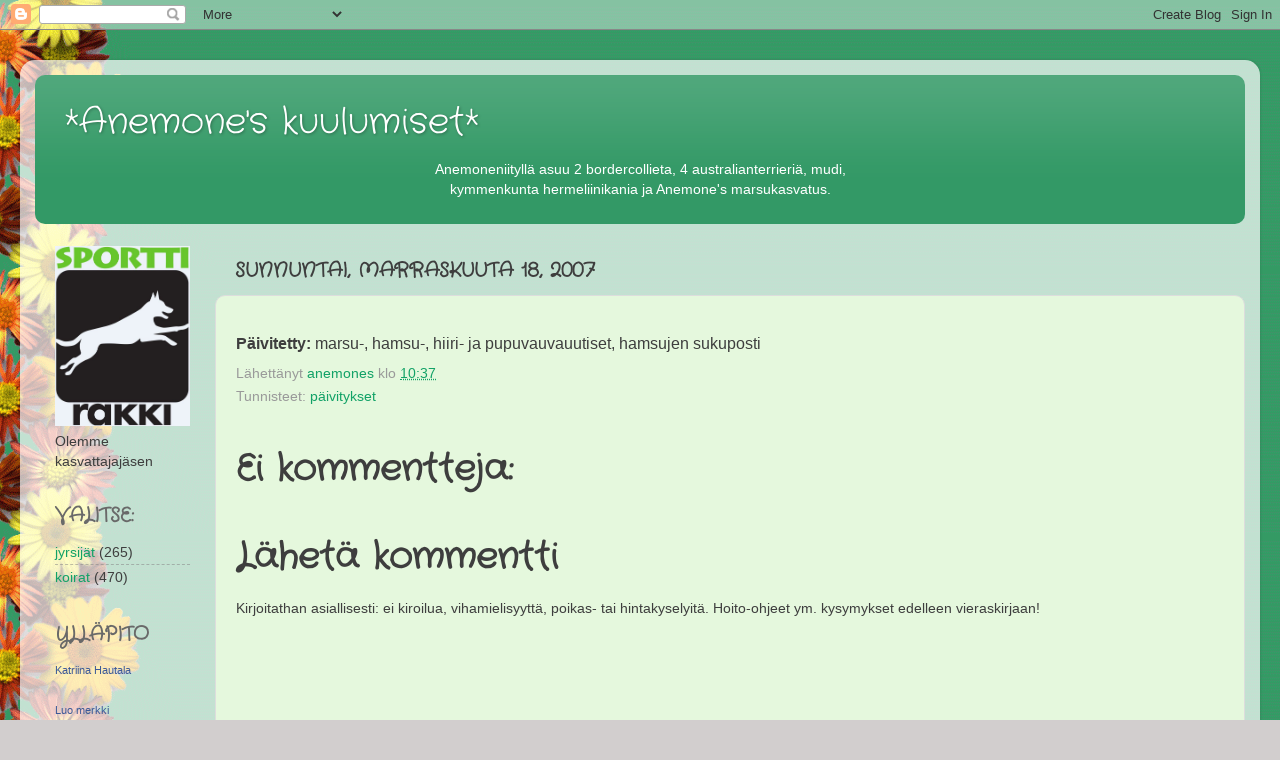

--- FILE ---
content_type: text/html; charset=UTF-8
request_url: https://anemoness.blogspot.com/2007/11/pivitetty-marsu-hamsu-hiiri-ja_18.html
body_size: 20968
content:
<!DOCTYPE html>
<html class='v2' dir='ltr' lang='fi'>
<head>
<link href='https://www.blogger.com/static/v1/widgets/4128112664-css_bundle_v2.css' rel='stylesheet' type='text/css'/>
<meta content='width=1100' name='viewport'/>
<meta content='text/html; charset=UTF-8' http-equiv='Content-Type'/>
<meta content='blogger' name='generator'/>
<link href='https://anemoness.blogspot.com/favicon.ico' rel='icon' type='image/x-icon'/>
<link href='http://anemoness.blogspot.com/2007/11/pivitetty-marsu-hamsu-hiiri-ja_18.html' rel='canonical'/>
<link rel="alternate" type="application/atom+xml" title="*Anemone&#39;s kuulumiset* - Atom" href="https://anemoness.blogspot.com/feeds/posts/default" />
<link rel="alternate" type="application/rss+xml" title="*Anemone&#39;s kuulumiset* - RSS" href="https://anemoness.blogspot.com/feeds/posts/default?alt=rss" />
<link rel="service.post" type="application/atom+xml" title="*Anemone&#39;s kuulumiset* - Atom" href="https://draft.blogger.com/feeds/15337168/posts/default" />

<link rel="alternate" type="application/atom+xml" title="*Anemone&#39;s kuulumiset* - Atom" href="https://anemoness.blogspot.com/feeds/1594883445958586164/comments/default" />
<!--Can't find substitution for tag [blog.ieCssRetrofitLinks]-->
<meta content='http://anemoness.blogspot.com/2007/11/pivitetty-marsu-hamsu-hiiri-ja_18.html' property='og:url'/>
<meta content='*Anemone&#39;s kuulumiset*' property='og:title'/>
<meta content='Päivitetty:  marsu-, hamsu-, hiiri- ja pupuvauvauutiset, hamsujen sukuposti' property='og:description'/>
<title>*Anemone's kuulumiset*</title>
<style type='text/css'>@font-face{font-family:'Crafty Girls';font-style:normal;font-weight:400;font-display:swap;src:url(//fonts.gstatic.com/s/craftygirls/v16/va9B4kXI39VaDdlPJo8N_NveRhf6Xl7Glw.woff2)format('woff2');unicode-range:U+0000-00FF,U+0131,U+0152-0153,U+02BB-02BC,U+02C6,U+02DA,U+02DC,U+0304,U+0308,U+0329,U+2000-206F,U+20AC,U+2122,U+2191,U+2193,U+2212,U+2215,U+FEFF,U+FFFD;}</style>
<style id='page-skin-1' type='text/css'><!--
/*-----------------------------------------------
Blogger Template Style
Name:     Picture Window
Designer: Blogger
URL:      www.blogger.com
----------------------------------------------- */
/* Content
----------------------------------------------- */
body {
font: normal normal 16px Arial, Tahoma, Helvetica, FreeSans, sans-serif;
color: #3e3e3e;
background: #d2cece url(//3.bp.blogspot.com/-KOPPPGjeu0s/Ts7bOdT5cnI/AAAAAAAAEio/v_4mJEzaSZI/s0/tausta41blogi.gif) repeat scroll top left;
}
html body .region-inner {
min-width: 0;
max-width: 100%;
width: auto;
}
.content-outer {
font-size: 90%;
}
a:link {
text-decoration:none;
color: #12a267;
}
a:visited {
text-decoration:none;
color: #008953;
}
a:hover {
text-decoration:underline;
color: #11d19f;
}
.content-outer {
background: transparent url(//www.blogblog.com/1kt/transparent/white80.png) repeat scroll top left;
-moz-border-radius: 15px;
-webkit-border-radius: 15px;
-goog-ms-border-radius: 15px;
border-radius: 15px;
-moz-box-shadow: 0 0 3px rgba(0, 0, 0, .15);
-webkit-box-shadow: 0 0 3px rgba(0, 0, 0, .15);
-goog-ms-box-shadow: 0 0 3px rgba(0, 0, 0, .15);
box-shadow: 0 0 3px rgba(0, 0, 0, .15);
margin: 30px auto;
}
.content-inner {
padding: 15px;
}
/* Header
----------------------------------------------- */
.header-outer {
background: #339966 url(//www.blogblog.com/1kt/transparent/header_gradient_shade.png) repeat-x scroll top left;
_background-image: none;
color: #ffffff;
-moz-border-radius: 10px;
-webkit-border-radius: 10px;
-goog-ms-border-radius: 10px;
border-radius: 10px;
}
.Header img, .Header #header-inner {
-moz-border-radius: 10px;
-webkit-border-radius: 10px;
-goog-ms-border-radius: 10px;
border-radius: 10px;
}
.header-inner .Header .titlewrapper,
.header-inner .Header .descriptionwrapper {
padding-left: 30px;
padding-right: 30px;
}
.Header h1 {
font: normal normal 36px Crafty Girls;
text-shadow: 1px 1px 3px rgba(0, 0, 0, 0.3);
}
.Header h1 a {
color: #ffffff;
}
.Header .description {
font-size: 130%;
}
/* Tabs
----------------------------------------------- */
.tabs-inner {
margin: .5em 0 0;
padding: 0;
}
.tabs-inner .section {
margin: 0;
}
.tabs-inner .widget ul {
padding: 0;
background: #ffffff url(//www.blogblog.com/1kt/transparent/tabs_gradient_shade.png) repeat scroll bottom;
-moz-border-radius: 10px;
-webkit-border-radius: 10px;
-goog-ms-border-radius: 10px;
border-radius: 10px;
}
.tabs-inner .widget li {
border: none;
}
.tabs-inner .widget li a {
display: inline-block;
padding: .5em 1em;
margin-right: 0;
color: #119966;
font: normal normal 15px Arial, Tahoma, Helvetica, FreeSans, sans-serif;
-moz-border-radius: 0 0 0 0;
-webkit-border-top-left-radius: 0;
-webkit-border-top-right-radius: 0;
-goog-ms-border-radius: 0 0 0 0;
border-radius: 0 0 0 0;
background: transparent none no-repeat scroll top left;
border-right: 1px solid #cccccc;
}
.tabs-inner .widget li:first-child a {
padding-left: 1.25em;
-moz-border-radius-topleft: 10px;
-moz-border-radius-bottomleft: 10px;
-webkit-border-top-left-radius: 10px;
-webkit-border-bottom-left-radius: 10px;
-goog-ms-border-top-left-radius: 10px;
-goog-ms-border-bottom-left-radius: 10px;
border-top-left-radius: 10px;
border-bottom-left-radius: 10px;
}
.tabs-inner .widget li.selected a,
.tabs-inner .widget li a:hover {
position: relative;
z-index: 1;
background: #ffffff url(//www.blogblog.com/1kt/transparent/tabs_gradient_shade.png) repeat scroll bottom;
color: #000000;
-moz-box-shadow: 0 0 0 rgba(0, 0, 0, .15);
-webkit-box-shadow: 0 0 0 rgba(0, 0, 0, .15);
-goog-ms-box-shadow: 0 0 0 rgba(0, 0, 0, .15);
box-shadow: 0 0 0 rgba(0, 0, 0, .15);
}
/* Headings
----------------------------------------------- */
h2 {
font: normal bold 20px Crafty Girls;
text-transform: uppercase;
color: #696969;
margin: .5em 0;
}
/* Main
----------------------------------------------- */
.main-outer {
background: transparent none repeat scroll top center;
-moz-border-radius: 0 0 0 0;
-webkit-border-top-left-radius: 0;
-webkit-border-top-right-radius: 0;
-webkit-border-bottom-left-radius: 0;
-webkit-border-bottom-right-radius: 0;
-goog-ms-border-radius: 0 0 0 0;
border-radius: 0 0 0 0;
-moz-box-shadow: 0 0 0 rgba(0, 0, 0, .15);
-webkit-box-shadow: 0 0 0 rgba(0, 0, 0, .15);
-goog-ms-box-shadow: 0 0 0 rgba(0, 0, 0, .15);
box-shadow: 0 0 0 rgba(0, 0, 0, .15);
}
.main-inner {
padding: 15px 5px 20px;
}
.main-inner .column-center-inner {
padding: 0 0;
}
.main-inner .column-left-inner {
padding-left: 0;
}
.main-inner .column-right-inner {
padding-right: 0;
}
/* Posts
----------------------------------------------- */
h3.post-title {
margin: 0;
font: normal bold 36px Crafty Girls;
}
.comments h4 {
margin: 1em 0 0;
font: normal bold 36px Crafty Girls;
}
.date-header span {
color: #3e3e3e;
}
.post-outer {
background-color: #e5f8dd;
border: solid 1px #dddddd;
-moz-border-radius: 10px;
-webkit-border-radius: 10px;
border-radius: 10px;
-goog-ms-border-radius: 10px;
padding: 15px 20px;
margin: 0 -20px 20px;
}
.post-body {
line-height: 1.4;
font-size: 110%;
position: relative;
}
.post-header {
margin: 0 0 1.5em;
color: #9a9a9a;
line-height: 1.6;
}
.post-footer {
margin: .5em 0 0;
color: #9a9a9a;
line-height: 1.6;
}
#blog-pager {
font-size: 140%
}
#comments .comment-author {
padding-top: 1.5em;
border-top: dashed 1px #ccc;
border-top: dashed 1px rgba(128, 128, 128, .5);
background-position: 0 1.5em;
}
#comments .comment-author:first-child {
padding-top: 0;
border-top: none;
}
.avatar-image-container {
margin: .2em 0 0;
}
/* Comments
----------------------------------------------- */
.comments .comments-content .icon.blog-author {
background-repeat: no-repeat;
background-image: url([data-uri]);
}
.comments .comments-content .loadmore a {
border-top: 1px solid #11d19f;
border-bottom: 1px solid #11d19f;
}
.comments .continue {
border-top: 2px solid #11d19f;
}
/* Widgets
----------------------------------------------- */
.widget ul, .widget #ArchiveList ul.flat {
padding: 0;
list-style: none;
}
.widget ul li, .widget #ArchiveList ul.flat li {
border-top: dashed 1px #ccc;
border-top: dashed 1px rgba(128, 128, 128, .5);
}
.widget ul li:first-child, .widget #ArchiveList ul.flat li:first-child {
border-top: none;
}
.widget .post-body ul {
list-style: disc;
}
.widget .post-body ul li {
border: none;
}
/* Footer
----------------------------------------------- */
.footer-outer {
color:#eeeeee;
background: transparent url(//www.blogblog.com/1kt/transparent/black50.png) repeat scroll top left;
-moz-border-radius: 10px 10px 10px 10px;
-webkit-border-top-left-radius: 10px;
-webkit-border-top-right-radius: 10px;
-webkit-border-bottom-left-radius: 10px;
-webkit-border-bottom-right-radius: 10px;
-goog-ms-border-radius: 10px 10px 10px 10px;
border-radius: 10px 10px 10px 10px;
-moz-box-shadow: 0 0 0 rgba(0, 0, 0, .15);
-webkit-box-shadow: 0 0 0 rgba(0, 0, 0, .15);
-goog-ms-box-shadow: 0 0 0 rgba(0, 0, 0, .15);
box-shadow: 0 0 0 rgba(0, 0, 0, .15);
}
.footer-inner {
padding: 10px 5px 20px;
}
.footer-outer a {
color: #deefff;
}
.footer-outer a:visited {
color: #9ab5cc;
}
.footer-outer a:hover {
color: #ffffff;
}
.footer-outer .widget h2 {
color: #bcbcbc;
}
/* Mobile
----------------------------------------------- */
html body.mobile {
height: auto;
}
html body.mobile {
min-height: 480px;
background-size: 100% auto;
}
.mobile .body-fauxcolumn-outer {
background: transparent none repeat scroll top left;
}
html .mobile .mobile-date-outer, html .mobile .blog-pager {
border-bottom: none;
background: transparent none repeat scroll top center;
margin-bottom: 10px;
}
.mobile .date-outer {
background: transparent none repeat scroll top center;
}
.mobile .header-outer, .mobile .main-outer,
.mobile .post-outer, .mobile .footer-outer {
-moz-border-radius: 0;
-webkit-border-radius: 0;
-goog-ms-border-radius: 0;
border-radius: 0;
}
.mobile .content-outer,
.mobile .main-outer,
.mobile .post-outer {
background: inherit;
border: none;
}
.mobile .content-outer {
font-size: 100%;
}
.mobile-link-button {
background-color: #12a267;
}
.mobile-link-button a:link, .mobile-link-button a:visited {
color: #e5f8dd;
}
.mobile-index-contents {
color: #3e3e3e;
}
.mobile .tabs-inner .PageList .widget-content {
background: #ffffff url(//www.blogblog.com/1kt/transparent/tabs_gradient_shade.png) repeat scroll bottom;
color: #000000;
}
.mobile .tabs-inner .PageList .widget-content .pagelist-arrow {
border-left: 1px solid #cccccc;
}

--></style>
<style id='template-skin-1' type='text/css'><!--
body {
min-width: 1240px;
}
.content-outer, .content-fauxcolumn-outer, .region-inner {
min-width: 1240px;
max-width: 1240px;
_width: 1240px;
}
.main-inner .columns {
padding-left: 180px;
padding-right: 0px;
}
.main-inner .fauxcolumn-center-outer {
left: 180px;
right: 0px;
/* IE6 does not respect left and right together */
_width: expression(this.parentNode.offsetWidth -
parseInt("180px") -
parseInt("0px") + 'px');
}
.main-inner .fauxcolumn-left-outer {
width: 180px;
}
.main-inner .fauxcolumn-right-outer {
width: 0px;
}
.main-inner .column-left-outer {
width: 180px;
right: 100%;
margin-left: -180px;
}
.main-inner .column-right-outer {
width: 0px;
margin-right: -0px;
}
#layout {
min-width: 0;
}
#layout .content-outer {
min-width: 0;
width: 800px;
}
#layout .region-inner {
min-width: 0;
width: auto;
}
body#layout div.add_widget {
padding: 8px;
}
body#layout div.add_widget a {
margin-left: 32px;
}
--></style>
<style>
    body {background-image:url(\/\/3.bp.blogspot.com\/-KOPPPGjeu0s\/Ts7bOdT5cnI\/AAAAAAAAEio\/v_4mJEzaSZI\/s0\/tausta41blogi.gif);}
    
@media (max-width: 200px) { body {background-image:url(\/\/3.bp.blogspot.com\/-KOPPPGjeu0s\/Ts7bOdT5cnI\/AAAAAAAAEio\/v_4mJEzaSZI\/w200\/tausta41blogi.gif);}}
@media (max-width: 400px) and (min-width: 201px) { body {background-image:url(\/\/3.bp.blogspot.com\/-KOPPPGjeu0s\/Ts7bOdT5cnI\/AAAAAAAAEio\/v_4mJEzaSZI\/w400\/tausta41blogi.gif);}}
@media (max-width: 800px) and (min-width: 401px) { body {background-image:url(\/\/3.bp.blogspot.com\/-KOPPPGjeu0s\/Ts7bOdT5cnI\/AAAAAAAAEio\/v_4mJEzaSZI\/w800\/tausta41blogi.gif);}}
@media (max-width: 1200px) and (min-width: 801px) { body {background-image:url(\/\/3.bp.blogspot.com\/-KOPPPGjeu0s\/Ts7bOdT5cnI\/AAAAAAAAEio\/v_4mJEzaSZI\/w1200\/tausta41blogi.gif);}}
/* Last tag covers anything over one higher than the previous max-size cap. */
@media (min-width: 1201px) { body {background-image:url(\/\/3.bp.blogspot.com\/-KOPPPGjeu0s\/Ts7bOdT5cnI\/AAAAAAAAEio\/v_4mJEzaSZI\/w1600\/tausta41blogi.gif);}}
  </style>
<link href='https://draft.blogger.com/dyn-css/authorization.css?targetBlogID=15337168&amp;zx=92d9c4d2-44df-4f91-8e47-a97449b98118' media='none' onload='if(media!=&#39;all&#39;)media=&#39;all&#39;' rel='stylesheet'/><noscript><link href='https://draft.blogger.com/dyn-css/authorization.css?targetBlogID=15337168&amp;zx=92d9c4d2-44df-4f91-8e47-a97449b98118' rel='stylesheet'/></noscript>
<meta name='google-adsense-platform-account' content='ca-host-pub-1556223355139109'/>
<meta name='google-adsense-platform-domain' content='blogspot.com'/>

</head>
<body class='loading variant-shade'>
<div class='navbar section' id='navbar' name='Navigointipalkki'><div class='widget Navbar' data-version='1' id='Navbar1'><script type="text/javascript">
    function setAttributeOnload(object, attribute, val) {
      if(window.addEventListener) {
        window.addEventListener('load',
          function(){ object[attribute] = val; }, false);
      } else {
        window.attachEvent('onload', function(){ object[attribute] = val; });
      }
    }
  </script>
<div id="navbar-iframe-container"></div>
<script type="text/javascript" src="https://apis.google.com/js/platform.js"></script>
<script type="text/javascript">
      gapi.load("gapi.iframes:gapi.iframes.style.bubble", function() {
        if (gapi.iframes && gapi.iframes.getContext) {
          gapi.iframes.getContext().openChild({
              url: 'https://draft.blogger.com/navbar/15337168?po\x3d1594883445958586164\x26origin\x3dhttps://anemoness.blogspot.com',
              where: document.getElementById("navbar-iframe-container"),
              id: "navbar-iframe"
          });
        }
      });
    </script><script type="text/javascript">
(function() {
var script = document.createElement('script');
script.type = 'text/javascript';
script.src = '//pagead2.googlesyndication.com/pagead/js/google_top_exp.js';
var head = document.getElementsByTagName('head')[0];
if (head) {
head.appendChild(script);
}})();
</script>
</div></div>
<div class='body-fauxcolumns'>
<div class='fauxcolumn-outer body-fauxcolumn-outer'>
<div class='cap-top'>
<div class='cap-left'></div>
<div class='cap-right'></div>
</div>
<div class='fauxborder-left'>
<div class='fauxborder-right'></div>
<div class='fauxcolumn-inner'>
</div>
</div>
<div class='cap-bottom'>
<div class='cap-left'></div>
<div class='cap-right'></div>
</div>
</div>
</div>
<div class='content'>
<div class='content-fauxcolumns'>
<div class='fauxcolumn-outer content-fauxcolumn-outer'>
<div class='cap-top'>
<div class='cap-left'></div>
<div class='cap-right'></div>
</div>
<div class='fauxborder-left'>
<div class='fauxborder-right'></div>
<div class='fauxcolumn-inner'>
</div>
</div>
<div class='cap-bottom'>
<div class='cap-left'></div>
<div class='cap-right'></div>
</div>
</div>
</div>
<div class='content-outer'>
<div class='content-cap-top cap-top'>
<div class='cap-left'></div>
<div class='cap-right'></div>
</div>
<div class='fauxborder-left content-fauxborder-left'>
<div class='fauxborder-right content-fauxborder-right'></div>
<div class='content-inner'>
<header>
<div class='header-outer'>
<div class='header-cap-top cap-top'>
<div class='cap-left'></div>
<div class='cap-right'></div>
</div>
<div class='fauxborder-left header-fauxborder-left'>
<div class='fauxborder-right header-fauxborder-right'></div>
<div class='region-inner header-inner'>
<div class='header section' id='header' name='Otsikko'><div class='widget Header' data-version='1' id='Header1'>
<div id='header-inner'>
<div class='titlewrapper'>
<h1 class='title'>
<a href='https://anemoness.blogspot.com/'>
*Anemone's kuulumiset*
</a>
</h1>
</div>
<div class='descriptionwrapper'>
<p class='description'><span><center>Anemoneniityllä asuu 2 bordercollieta, 4 australianterrieriä, mudi,<br>kymmenkunta hermeliinikania ja Anemone's marsukasvatus.</center></span></p>
</div>
</div>
</div></div>
</div>
</div>
<div class='header-cap-bottom cap-bottom'>
<div class='cap-left'></div>
<div class='cap-right'></div>
</div>
</div>
</header>
<div class='tabs-outer'>
<div class='tabs-cap-top cap-top'>
<div class='cap-left'></div>
<div class='cap-right'></div>
</div>
<div class='fauxborder-left tabs-fauxborder-left'>
<div class='fauxborder-right tabs-fauxborder-right'></div>
<div class='region-inner tabs-inner'>
<div class='tabs no-items section' id='crosscol' name='Kaikki sarakkeet'></div>
<div class='tabs no-items section' id='crosscol-overflow' name='Cross-Column 2'></div>
</div>
</div>
<div class='tabs-cap-bottom cap-bottom'>
<div class='cap-left'></div>
<div class='cap-right'></div>
</div>
</div>
<div class='main-outer'>
<div class='main-cap-top cap-top'>
<div class='cap-left'></div>
<div class='cap-right'></div>
</div>
<div class='fauxborder-left main-fauxborder-left'>
<div class='fauxborder-right main-fauxborder-right'></div>
<div class='region-inner main-inner'>
<div class='columns fauxcolumns'>
<div class='fauxcolumn-outer fauxcolumn-center-outer'>
<div class='cap-top'>
<div class='cap-left'></div>
<div class='cap-right'></div>
</div>
<div class='fauxborder-left'>
<div class='fauxborder-right'></div>
<div class='fauxcolumn-inner'>
</div>
</div>
<div class='cap-bottom'>
<div class='cap-left'></div>
<div class='cap-right'></div>
</div>
</div>
<div class='fauxcolumn-outer fauxcolumn-left-outer'>
<div class='cap-top'>
<div class='cap-left'></div>
<div class='cap-right'></div>
</div>
<div class='fauxborder-left'>
<div class='fauxborder-right'></div>
<div class='fauxcolumn-inner'>
</div>
</div>
<div class='cap-bottom'>
<div class='cap-left'></div>
<div class='cap-right'></div>
</div>
</div>
<div class='fauxcolumn-outer fauxcolumn-right-outer'>
<div class='cap-top'>
<div class='cap-left'></div>
<div class='cap-right'></div>
</div>
<div class='fauxborder-left'>
<div class='fauxborder-right'></div>
<div class='fauxcolumn-inner'>
</div>
</div>
<div class='cap-bottom'>
<div class='cap-left'></div>
<div class='cap-right'></div>
</div>
</div>
<!-- corrects IE6 width calculation -->
<div class='columns-inner'>
<div class='column-center-outer'>
<div class='column-center-inner'>
<div class='main section' id='main' name='Ensisijainen'><div class='widget Blog' data-version='1' id='Blog1'>
<div class='blog-posts hfeed'>

          <div class="date-outer">
        
<h2 class='date-header'><span>sunnuntai, marraskuuta 18, 2007</span></h2>

          <div class="date-posts">
        
<div class='post-outer'>
<div class='post hentry' itemprop='blogPost' itemscope='itemscope' itemtype='http://schema.org/BlogPosting'>
<meta content='15337168' itemprop='blogId'/>
<meta content='1594883445958586164' itemprop='postId'/>
<a name='1594883445958586164'></a>
<div class='post-header'>
<div class='post-header-line-1'></div>
</div>
<div class='post-body entry-content' id='post-body-1594883445958586164' itemprop='description articleBody'>
<strong>Päivitetty:</strong> marsu-, hamsu-, hiiri- ja pupuvauvauutiset, hamsujen sukuposti<a href="//www.blogger.com/" target="_top"></a>
<div style='clear: both;'></div>
</div>
<div class='post-footer'>
<div class='post-footer-line post-footer-line-1'><span class='post-backlinks post-comment-link'>
</span>
</div>
<div class='post-footer-line post-footer-line-2'><span class='post-author vcard'>
Lähettänyt
<span class='fn' itemprop='author' itemscope='itemscope' itemtype='http://schema.org/Person'>
<meta content='https://draft.blogger.com/profile/08080161212524394966' itemprop='url'/>
<a class='g-profile' href='https://draft.blogger.com/profile/08080161212524394966' rel='author' title='author profile'>
<span itemprop='name'>anemones</span>
</a>
</span>
</span>
<span class='post-timestamp'>
klo
<meta content='http://anemoness.blogspot.com/2007/11/pivitetty-marsu-hamsu-hiiri-ja_18.html' itemprop='url'/>
<a class='timestamp-link' href='https://anemoness.blogspot.com/2007/11/pivitetty-marsu-hamsu-hiiri-ja_18.html' rel='bookmark' title='permanent link'><abbr class='published' itemprop='datePublished' title='2007-11-18T10:37:00+02:00'>10:37</abbr></a>
</span>
</div>
<div class='post-footer-line post-footer-line-3'><span class='post-labels'>
Tunnisteet:
<a href='https://anemoness.blogspot.com/search/label/p%C3%A4ivitykset' rel='tag'>päivitykset</a>
</span>
<span class='post-comment-link'>
</span>
<span class='post-icons'>
<span class='item-control blog-admin pid-2128277592'>
<a href='https://draft.blogger.com/post-edit.g?blogID=15337168&postID=1594883445958586164&from=pencil' title='Muokkaa tekstiä'>
<img alt='' class='icon-action' height='18' src='https://resources.blogblog.com/img/icon18_edit_allbkg.gif' width='18'/>
</a>
</span>
</span>
<span class='reaction-buttons'>
</span>
<span class='post-location'>
</span>
</div>
</div>
</div>
<div class='comments' id='comments'>
<a name='comments'></a>
<h4>Ei kommentteja:</h4>
<div id='Blog1_comments-block-wrapper'>
<dl class='avatar-comment-indent' id='comments-block'>
</dl>
</div>
<p class='comment-footer'>
<div class='comment-form'>
<a name='comment-form'></a>
<h4 id='comment-post-message'>Lähetä kommentti</h4>
<p>Kirjoitathan asiallisesti: ei kiroilua, vihamielisyyttä, poikas- tai hintakyselyitä. Hoito-ohjeet ym. kysymykset edelleen vieraskirjaan!</p>
<a href='https://draft.blogger.com/comment/frame/15337168?po=1594883445958586164&hl=fi&saa=85391&origin=https://anemoness.blogspot.com' id='comment-editor-src'></a>
<iframe allowtransparency='true' class='blogger-iframe-colorize blogger-comment-from-post' frameborder='0' height='410px' id='comment-editor' name='comment-editor' src='' width='100%'></iframe>
<script src='https://www.blogger.com/static/v1/jsbin/2841073395-comment_from_post_iframe.js' type='text/javascript'></script>
<script type='text/javascript'>
      BLOG_CMT_createIframe('https://draft.blogger.com/rpc_relay.html');
    </script>
</div>
</p>
</div>
</div>

        </div></div>
      
</div>
<div class='blog-pager' id='blog-pager'>
<span id='blog-pager-newer-link'>
<a class='blog-pager-newer-link' href='https://anemoness.blogspot.com/2007/11/pivitetty-marsu-hamsu-hiiri-ja.html' id='Blog1_blog-pager-newer-link' title='Uudempi teksti'>Uudempi teksti</a>
</span>
<span id='blog-pager-older-link'>
<a class='blog-pager-older-link' href='https://anemoness.blogspot.com/2007/11/pivitetty-hamsujen-sukuposti-prr-ja.html' id='Blog1_blog-pager-older-link' title='Vanhempi viesti'>Vanhempi viesti</a>
</span>
<a class='home-link' href='https://anemoness.blogspot.com/'>Etusivu</a>
</div>
<div class='clear'></div>
<div class='post-feeds'>
<div class='feed-links'>
Tilaa:
<a class='feed-link' href='https://anemoness.blogspot.com/feeds/1594883445958586164/comments/default' target='_blank' type='application/atom+xml'>Lähetä kommentteja (Atom)</a>
</div>
</div>
</div></div>
</div>
</div>
<div class='column-left-outer'>
<div class='column-left-inner'>
<aside>
<div class='sidebar section' id='sidebar-left-1'><div class='widget Image' data-version='1' id='Image1'>
<div class='widget-content'>
<a href='http://anemoness.blogspot.com/2018/08/sporttirakin-kasvattajajasenyys.html'>
<img alt='' height='180' id='Image1_img' src='https://blogger.googleusercontent.com/img/b/R29vZ2xl/AVvXsEgU-FKCYpxGfuxAx6fKlWwZRHCFTHVSClEStZopaXu7qY1E4-1CZIseMjtnZP5SFqZZ07BH2EKVncvySH__VFVVFsGyOSXfN9U5ylodx-2fqCaGZXqdcIf7a_naMsZS5D93ojne/s1600/neli%25C3%25B6.JPG' width='135'/>
</a>
<br/>
<span class='caption'>Olemme kasvattajajäsen</span>
</div>
<div class='clear'></div>
</div><div class='widget Label' data-version='1' id='Label2'>
<h2>Valitse:</h2>
<div class='widget-content list-label-widget-content'>
<ul>
<li>
<a dir='ltr' href='https://anemoness.blogspot.com/search/label/jyrsij%C3%A4t'>jyrsijät</a>
<span dir='ltr'>(265)</span>
</li>
<li>
<a dir='ltr' href='https://anemoness.blogspot.com/search/label/koirat'>koirat</a>
<span dir='ltr'>(470)</span>
</li>
</ul>
<div class='clear'></div>
</div>
</div><div class='widget HTML' data-version='1' id='HTML2'>
<h2 class='title'>Ylläpito</h2>
<div class='widget-content'>
<!-- Facebook Badge START --><a href="https://www.facebook.com/katriina.hautala" title="Katriina Hautala" style="font-family: &quot;lucida grande&quot;,tahoma,verdana,arial,sans-serif; font-size: 11px; font-variant: normal; font-style: normal; font-weight: normal; color: #3B5998; text-decoration: none;" target="_TOP">Katriina Hautala</a><br /><a href="https://www.facebook.com/katriina.hautala" title="Katriina Hautala" target="_TOP"><img class="img" src="https://badge.facebook.com/badge/765567257.1746.1817356957.png" style="border: 0px;" alt="" /></a><br /><a href="https://www.facebook.com/badges/" title="Tee oma merkkisi!" style="font-family: &quot;lucida grande&quot;,tahoma,verdana,arial,sans-serif; font-size: 11px; font-variant: normal; font-style: normal; font-weight: normal; color: #3B5998; text-decoration: none;" target="_TOP">Luo merkki</a><!-- Facebook Badge END -->
</div>
<div class='clear'></div>
</div><div class='widget HTML' data-version='1' id='HTML4'><script>
var linkwithin_site_id = 2294617;
</script>
<script src="//www.linkwithin.com/widget.js"></script>
<a href="http://www.linkwithin.com/"><img src="https://lh3.googleusercontent.com/blogger_img_proxy/AEn0k_vBBNXu9Pw0G14SSzDEFMqhIRpN4xbnDSBZdv8QFVa0V02wobd5zNn1LNYtR0JlGhuUv_fH16f3c99PCRYeCI0OPkzBlwNi=s0-d" alt="Related Posts Plugin for WordPress, Blogger..." style="border: 0"></a></div><div class='widget Stats' data-version='1' id='Stats1'>
<div class='widget-content'>
<div id='Stats1_content' style='display: none;'>
<span class='counter-wrapper graph-counter-wrapper' id='Stats1_totalCount'>
</span>
<div class='clear'></div>
</div>
</div>
</div><div class='widget Translate' data-version='1' id='Translate1'>
<h2 class='title'>Translate</h2>
<div id='google_translate_element'></div>
<script>
    function googleTranslateElementInit() {
      new google.translate.TranslateElement({
        pageLanguage: 'fi',
        autoDisplay: 'true',
        layout: google.translate.TranslateElement.InlineLayout.VERTICAL
      }, 'google_translate_element');
    }
  </script>
<script src='//translate.google.com/translate_a/element.js?cb=googleTranslateElementInit'></script>
<div class='clear'></div>
</div><div class='widget BlogSearch' data-version='1' id='BlogSearch1'>
<h2 class='title'>Haku</h2>
<div class='widget-content'>
<div id='BlogSearch1_form'>
<form action='https://anemoness.blogspot.com/search' class='gsc-search-box' target='_top'>
<table cellpadding='0' cellspacing='0' class='gsc-search-box'>
<tbody>
<tr>
<td class='gsc-input'>
<input autocomplete='off' class='gsc-input' name='q' size='10' title='search' type='text' value=''/>
</td>
<td class='gsc-search-button'>
<input class='gsc-search-button' title='search' type='submit' value='Haku'/>
</td>
</tr>
</tbody>
</table>
</form>
</div>
</div>
<div class='clear'></div>
</div><div class='widget Profile' data-version='1' id='Profile1'>
<div class='widget-content'>
<a href='https://draft.blogger.com/profile/08080161212524394966'><img alt='Oma kuva' class='profile-img' height='80' src='//blogger.googleusercontent.com/img/b/R29vZ2xl/AVvXsEh4uLVciqGv2x3Z4QQBWtbMEotCkv2GeZbqoHdyBRDZSgckdxDFkvCbAUN-FV-RBsZf8HEmsoHNRhz8Q-SGTUU35MwQ95lE588gsGGXOaaS6mX7ndIkLt8TuTn_19kiaz0/s220/kataruska.jpg' width='80'/></a>
<dl class='profile-datablock'>
<dt class='profile-data'>
<a class='profile-name-link g-profile' href='https://draft.blogger.com/profile/08080161212524394966' rel='author' style='background-image: url(//draft.blogger.com/img/logo-16.png);'>
anemones
</a>
</dt>
<dd class='profile-data'>Ylihärmä , Etelä-Pohjanmaa, Finland</dd>
<dd class='profile-textblock'>Kasvatan äitini kanssa pienimuotoisesti australianterriereitä nimellä Anemoneniityn. Harrastamme myös saksanpaimenkoiria ja silkkiterriereitä. Olen rally-tokon ja palvelus- ja pelastuskoiralajien koetoimitsija, sekä arkitottelevaisuus- ja agilitykoulutusohjaaja. 

Kasvatan myös marsuja, kaneja ja hamstereita. Minulla on kasvattajanimi Anemone's. Lisäksi olen marsujen, kanien ja hamstereiden pet-tuomari.</dd>
</dl>
<a class='profile-link' href='https://draft.blogger.com/profile/08080161212524394966' rel='author'>Tarkastele profiilia</a>
<div class='clear'></div>
</div>
</div><div class='widget BlogList' data-version='1' id='BlogList2'>
<h2 class='title'>Omat blogit</h2>
<div class='widget-content'>
<div class='blog-list-container' id='BlogList2_container'>
<ul id='BlogList2_blogs'>
<li style='display: block;'>
<div class='blog-icon'>
</div>
<div class='blog-content'>
<div class='blog-title'>
<a href='http://langanloput.blogspot.com/' target='_blank'>
Langanloput - käsityöblogi</a>
</div>
<div class='item-content'>
<div class='item-thumbnail'>
<a href='http://langanloput.blogspot.com/' target='_blank'>
<img alt='' border='0' height='72' src='https://blogger.googleusercontent.com/img/b/R29vZ2xl/AVvXsEhe3sjKhXfib8p4jlXHuGRbykxaraZbOzcFY3AGAP7LCCgfqwni_3srEWC2OgIyH2OWmq5O7DSqPzSvaz__SIY52ZgZP52by0Ds053w95pSsrtiScJ9tLQr3lnurHFV6uRw1Qy0XSCw_j8/s72-c/%255BUNSET%255D' width='72'/>
</a>
</div>
<span class='item-title'>
<a href='http://langanloput.blogspot.com/2018/04/hello-birdie-tai-owlie.html' target='_blank'>
Hello Birdie tai Owlie
</a>
</span>
</div>
</div>
<div style='clear: both;'></div>
</li>
<li style='display: block;'>
<div class='blog-icon'>
</div>
<div class='blog-content'>
<div class='blog-title'>
<a href='http://anemonews.blogspot.com/' target='_blank'>
anemoNEWs in English</a>
</div>
<div class='item-content'>
<div class='item-thumbnail'>
<a href='http://anemonews.blogspot.com/' target='_blank'>
<img alt='' border='0' height='72' src='https://blogger.googleusercontent.com/img/b/R29vZ2xl/AVvXsEhNoi_3L2eAq6rAGwSJuDOMy2u-rdJSCp2E0Fl2nHc_F8TKmRs19ZqdUS4cMRQms8i_JnPkIGk3l-jA6jTysmFnrhvdaSFDZDbpv7f6LNZ2dtWljPLpgLPXibEW245IBXnCX-MqVbAjpbsF/s72-c/Henrietta+Gibson.jpg' width='72'/>
</a>
</div>
<span class='item-title'>
<a href='http://anemonews.blogspot.com/2018/04/gibson-and-ruska-in-int-vaasa.html' target='_blank'>
Gibson and Ruska in INT Vaasa
</a>
</span>
</div>
</div>
<div style='clear: both;'></div>
</li>
</ul>
<div class='clear'></div>
</div>
</div>
</div><div class='widget LinkList' data-version='1' id='LinkList1'>
<div class='widget-content'>
<ul>
<li><a href='http://anemoneniitty.net/'>Anemoneniitty.net:</a></li>
<li><a href='http://anemoneniitty.net/etusivu.php'>Anemone's kanit ja jyrsijät</a></li>
<li><a href='http://netikka.net/anemones'>Anemoneniityn kennel</a></li>
</ul>
<div class='clear'></div>
</div>
</div><div class='widget PageList' data-version='1' id='PageList1'>
<div class='widget-content'>
<ul>
<li>
<a href='https://anemoness.blogspot.com/p/koirat-blogissa.html'>Koirat blogissa</a>
</li>
<li>
<a href='https://anemoness.blogspot.com/p/kanit-blogissa.html'>Kanit blogissa</a>
</li>
<li>
<a href='https://anemoness.blogspot.com/p/marsut-blogissa.html'>Marsut blogissa</a>
</li>
<li>
<a href='https://anemoness.blogspot.com/p/hamsut-blogissa.html'>Hamsut blogissa</a>
</li>
</ul>
<div class='clear'></div>
</div>
</div><div class='widget BlogArchive' data-version='1' id='BlogArchive1'>
<h2>Blogiarkisto</h2>
<div class='widget-content'>
<div id='ArchiveList'>
<div id='BlogArchive1_ArchiveList'>
<ul class='hierarchy'>
<li class='archivedate collapsed'>
<a class='toggle' href='javascript:void(0)'>
<span class='zippy'>

        &#9658;&#160;
      
</span>
</a>
<a class='post-count-link' href='https://anemoness.blogspot.com/2025/'>
2025
</a>
<span class='post-count' dir='ltr'>(1)</span>
<ul class='hierarchy'>
<li class='archivedate collapsed'>
<a class='toggle' href='javascript:void(0)'>
<span class='zippy'>

        &#9658;&#160;
      
</span>
</a>
<a class='post-count-link' href='https://anemoness.blogspot.com/2025/09/'>
syyskuuta
</a>
<span class='post-count' dir='ltr'>(1)</span>
</li>
</ul>
</li>
</ul>
<ul class='hierarchy'>
<li class='archivedate collapsed'>
<a class='toggle' href='javascript:void(0)'>
<span class='zippy'>

        &#9658;&#160;
      
</span>
</a>
<a class='post-count-link' href='https://anemoness.blogspot.com/2024/'>
2024
</a>
<span class='post-count' dir='ltr'>(1)</span>
<ul class='hierarchy'>
<li class='archivedate collapsed'>
<a class='toggle' href='javascript:void(0)'>
<span class='zippy'>

        &#9658;&#160;
      
</span>
</a>
<a class='post-count-link' href='https://anemoness.blogspot.com/2024/06/'>
kesäkuuta
</a>
<span class='post-count' dir='ltr'>(1)</span>
</li>
</ul>
</li>
</ul>
<ul class='hierarchy'>
<li class='archivedate collapsed'>
<a class='toggle' href='javascript:void(0)'>
<span class='zippy'>

        &#9658;&#160;
      
</span>
</a>
<a class='post-count-link' href='https://anemoness.blogspot.com/2022/'>
2022
</a>
<span class='post-count' dir='ltr'>(1)</span>
<ul class='hierarchy'>
<li class='archivedate collapsed'>
<a class='toggle' href='javascript:void(0)'>
<span class='zippy'>

        &#9658;&#160;
      
</span>
</a>
<a class='post-count-link' href='https://anemoness.blogspot.com/2022/04/'>
huhtikuuta
</a>
<span class='post-count' dir='ltr'>(1)</span>
</li>
</ul>
</li>
</ul>
<ul class='hierarchy'>
<li class='archivedate collapsed'>
<a class='toggle' href='javascript:void(0)'>
<span class='zippy'>

        &#9658;&#160;
      
</span>
</a>
<a class='post-count-link' href='https://anemoness.blogspot.com/2020/'>
2020
</a>
<span class='post-count' dir='ltr'>(1)</span>
<ul class='hierarchy'>
<li class='archivedate collapsed'>
<a class='toggle' href='javascript:void(0)'>
<span class='zippy'>

        &#9658;&#160;
      
</span>
</a>
<a class='post-count-link' href='https://anemoness.blogspot.com/2020/09/'>
syyskuuta
</a>
<span class='post-count' dir='ltr'>(1)</span>
</li>
</ul>
</li>
</ul>
<ul class='hierarchy'>
<li class='archivedate collapsed'>
<a class='toggle' href='javascript:void(0)'>
<span class='zippy'>

        &#9658;&#160;
      
</span>
</a>
<a class='post-count-link' href='https://anemoness.blogspot.com/2019/'>
2019
</a>
<span class='post-count' dir='ltr'>(4)</span>
<ul class='hierarchy'>
<li class='archivedate collapsed'>
<a class='toggle' href='javascript:void(0)'>
<span class='zippy'>

        &#9658;&#160;
      
</span>
</a>
<a class='post-count-link' href='https://anemoness.blogspot.com/2019/04/'>
huhtikuuta
</a>
<span class='post-count' dir='ltr'>(2)</span>
</li>
</ul>
<ul class='hierarchy'>
<li class='archivedate collapsed'>
<a class='toggle' href='javascript:void(0)'>
<span class='zippy'>

        &#9658;&#160;
      
</span>
</a>
<a class='post-count-link' href='https://anemoness.blogspot.com/2019/02/'>
helmikuuta
</a>
<span class='post-count' dir='ltr'>(1)</span>
</li>
</ul>
<ul class='hierarchy'>
<li class='archivedate collapsed'>
<a class='toggle' href='javascript:void(0)'>
<span class='zippy'>

        &#9658;&#160;
      
</span>
</a>
<a class='post-count-link' href='https://anemoness.blogspot.com/2019/01/'>
tammikuuta
</a>
<span class='post-count' dir='ltr'>(1)</span>
</li>
</ul>
</li>
</ul>
<ul class='hierarchy'>
<li class='archivedate collapsed'>
<a class='toggle' href='javascript:void(0)'>
<span class='zippy'>

        &#9658;&#160;
      
</span>
</a>
<a class='post-count-link' href='https://anemoness.blogspot.com/2018/'>
2018
</a>
<span class='post-count' dir='ltr'>(18)</span>
<ul class='hierarchy'>
<li class='archivedate collapsed'>
<a class='toggle' href='javascript:void(0)'>
<span class='zippy'>

        &#9658;&#160;
      
</span>
</a>
<a class='post-count-link' href='https://anemoness.blogspot.com/2018/12/'>
joulukuuta
</a>
<span class='post-count' dir='ltr'>(2)</span>
</li>
</ul>
<ul class='hierarchy'>
<li class='archivedate collapsed'>
<a class='toggle' href='javascript:void(0)'>
<span class='zippy'>

        &#9658;&#160;
      
</span>
</a>
<a class='post-count-link' href='https://anemoness.blogspot.com/2018/11/'>
marraskuuta
</a>
<span class='post-count' dir='ltr'>(1)</span>
</li>
</ul>
<ul class='hierarchy'>
<li class='archivedate collapsed'>
<a class='toggle' href='javascript:void(0)'>
<span class='zippy'>

        &#9658;&#160;
      
</span>
</a>
<a class='post-count-link' href='https://anemoness.blogspot.com/2018/10/'>
lokakuuta
</a>
<span class='post-count' dir='ltr'>(1)</span>
</li>
</ul>
<ul class='hierarchy'>
<li class='archivedate collapsed'>
<a class='toggle' href='javascript:void(0)'>
<span class='zippy'>

        &#9658;&#160;
      
</span>
</a>
<a class='post-count-link' href='https://anemoness.blogspot.com/2018/08/'>
elokuuta
</a>
<span class='post-count' dir='ltr'>(3)</span>
</li>
</ul>
<ul class='hierarchy'>
<li class='archivedate collapsed'>
<a class='toggle' href='javascript:void(0)'>
<span class='zippy'>

        &#9658;&#160;
      
</span>
</a>
<a class='post-count-link' href='https://anemoness.blogspot.com/2018/06/'>
kesäkuuta
</a>
<span class='post-count' dir='ltr'>(2)</span>
</li>
</ul>
<ul class='hierarchy'>
<li class='archivedate collapsed'>
<a class='toggle' href='javascript:void(0)'>
<span class='zippy'>

        &#9658;&#160;
      
</span>
</a>
<a class='post-count-link' href='https://anemoness.blogspot.com/2018/05/'>
toukokuuta
</a>
<span class='post-count' dir='ltr'>(1)</span>
</li>
</ul>
<ul class='hierarchy'>
<li class='archivedate collapsed'>
<a class='toggle' href='javascript:void(0)'>
<span class='zippy'>

        &#9658;&#160;
      
</span>
</a>
<a class='post-count-link' href='https://anemoness.blogspot.com/2018/04/'>
huhtikuuta
</a>
<span class='post-count' dir='ltr'>(1)</span>
</li>
</ul>
<ul class='hierarchy'>
<li class='archivedate collapsed'>
<a class='toggle' href='javascript:void(0)'>
<span class='zippy'>

        &#9658;&#160;
      
</span>
</a>
<a class='post-count-link' href='https://anemoness.blogspot.com/2018/03/'>
maaliskuuta
</a>
<span class='post-count' dir='ltr'>(3)</span>
</li>
</ul>
<ul class='hierarchy'>
<li class='archivedate collapsed'>
<a class='toggle' href='javascript:void(0)'>
<span class='zippy'>

        &#9658;&#160;
      
</span>
</a>
<a class='post-count-link' href='https://anemoness.blogspot.com/2018/02/'>
helmikuuta
</a>
<span class='post-count' dir='ltr'>(2)</span>
</li>
</ul>
<ul class='hierarchy'>
<li class='archivedate collapsed'>
<a class='toggle' href='javascript:void(0)'>
<span class='zippy'>

        &#9658;&#160;
      
</span>
</a>
<a class='post-count-link' href='https://anemoness.blogspot.com/2018/01/'>
tammikuuta
</a>
<span class='post-count' dir='ltr'>(2)</span>
</li>
</ul>
</li>
</ul>
<ul class='hierarchy'>
<li class='archivedate collapsed'>
<a class='toggle' href='javascript:void(0)'>
<span class='zippy'>

        &#9658;&#160;
      
</span>
</a>
<a class='post-count-link' href='https://anemoness.blogspot.com/2017/'>
2017
</a>
<span class='post-count' dir='ltr'>(25)</span>
<ul class='hierarchy'>
<li class='archivedate collapsed'>
<a class='toggle' href='javascript:void(0)'>
<span class='zippy'>

        &#9658;&#160;
      
</span>
</a>
<a class='post-count-link' href='https://anemoness.blogspot.com/2017/12/'>
joulukuuta
</a>
<span class='post-count' dir='ltr'>(1)</span>
</li>
</ul>
<ul class='hierarchy'>
<li class='archivedate collapsed'>
<a class='toggle' href='javascript:void(0)'>
<span class='zippy'>

        &#9658;&#160;
      
</span>
</a>
<a class='post-count-link' href='https://anemoness.blogspot.com/2017/10/'>
lokakuuta
</a>
<span class='post-count' dir='ltr'>(3)</span>
</li>
</ul>
<ul class='hierarchy'>
<li class='archivedate collapsed'>
<a class='toggle' href='javascript:void(0)'>
<span class='zippy'>

        &#9658;&#160;
      
</span>
</a>
<a class='post-count-link' href='https://anemoness.blogspot.com/2017/09/'>
syyskuuta
</a>
<span class='post-count' dir='ltr'>(3)</span>
</li>
</ul>
<ul class='hierarchy'>
<li class='archivedate collapsed'>
<a class='toggle' href='javascript:void(0)'>
<span class='zippy'>

        &#9658;&#160;
      
</span>
</a>
<a class='post-count-link' href='https://anemoness.blogspot.com/2017/08/'>
elokuuta
</a>
<span class='post-count' dir='ltr'>(5)</span>
</li>
</ul>
<ul class='hierarchy'>
<li class='archivedate collapsed'>
<a class='toggle' href='javascript:void(0)'>
<span class='zippy'>

        &#9658;&#160;
      
</span>
</a>
<a class='post-count-link' href='https://anemoness.blogspot.com/2017/05/'>
toukokuuta
</a>
<span class='post-count' dir='ltr'>(1)</span>
</li>
</ul>
<ul class='hierarchy'>
<li class='archivedate collapsed'>
<a class='toggle' href='javascript:void(0)'>
<span class='zippy'>

        &#9658;&#160;
      
</span>
</a>
<a class='post-count-link' href='https://anemoness.blogspot.com/2017/04/'>
huhtikuuta
</a>
<span class='post-count' dir='ltr'>(10)</span>
</li>
</ul>
<ul class='hierarchy'>
<li class='archivedate collapsed'>
<a class='toggle' href='javascript:void(0)'>
<span class='zippy'>

        &#9658;&#160;
      
</span>
</a>
<a class='post-count-link' href='https://anemoness.blogspot.com/2017/02/'>
helmikuuta
</a>
<span class='post-count' dir='ltr'>(1)</span>
</li>
</ul>
<ul class='hierarchy'>
<li class='archivedate collapsed'>
<a class='toggle' href='javascript:void(0)'>
<span class='zippy'>

        &#9658;&#160;
      
</span>
</a>
<a class='post-count-link' href='https://anemoness.blogspot.com/2017/01/'>
tammikuuta
</a>
<span class='post-count' dir='ltr'>(1)</span>
</li>
</ul>
</li>
</ul>
<ul class='hierarchy'>
<li class='archivedate collapsed'>
<a class='toggle' href='javascript:void(0)'>
<span class='zippy'>

        &#9658;&#160;
      
</span>
</a>
<a class='post-count-link' href='https://anemoness.blogspot.com/2016/'>
2016
</a>
<span class='post-count' dir='ltr'>(32)</span>
<ul class='hierarchy'>
<li class='archivedate collapsed'>
<a class='toggle' href='javascript:void(0)'>
<span class='zippy'>

        &#9658;&#160;
      
</span>
</a>
<a class='post-count-link' href='https://anemoness.blogspot.com/2016/12/'>
joulukuuta
</a>
<span class='post-count' dir='ltr'>(2)</span>
</li>
</ul>
<ul class='hierarchy'>
<li class='archivedate collapsed'>
<a class='toggle' href='javascript:void(0)'>
<span class='zippy'>

        &#9658;&#160;
      
</span>
</a>
<a class='post-count-link' href='https://anemoness.blogspot.com/2016/11/'>
marraskuuta
</a>
<span class='post-count' dir='ltr'>(3)</span>
</li>
</ul>
<ul class='hierarchy'>
<li class='archivedate collapsed'>
<a class='toggle' href='javascript:void(0)'>
<span class='zippy'>

        &#9658;&#160;
      
</span>
</a>
<a class='post-count-link' href='https://anemoness.blogspot.com/2016/10/'>
lokakuuta
</a>
<span class='post-count' dir='ltr'>(3)</span>
</li>
</ul>
<ul class='hierarchy'>
<li class='archivedate collapsed'>
<a class='toggle' href='javascript:void(0)'>
<span class='zippy'>

        &#9658;&#160;
      
</span>
</a>
<a class='post-count-link' href='https://anemoness.blogspot.com/2016/09/'>
syyskuuta
</a>
<span class='post-count' dir='ltr'>(1)</span>
</li>
</ul>
<ul class='hierarchy'>
<li class='archivedate collapsed'>
<a class='toggle' href='javascript:void(0)'>
<span class='zippy'>

        &#9658;&#160;
      
</span>
</a>
<a class='post-count-link' href='https://anemoness.blogspot.com/2016/08/'>
elokuuta
</a>
<span class='post-count' dir='ltr'>(1)</span>
</li>
</ul>
<ul class='hierarchy'>
<li class='archivedate collapsed'>
<a class='toggle' href='javascript:void(0)'>
<span class='zippy'>

        &#9658;&#160;
      
</span>
</a>
<a class='post-count-link' href='https://anemoness.blogspot.com/2016/07/'>
heinäkuuta
</a>
<span class='post-count' dir='ltr'>(2)</span>
</li>
</ul>
<ul class='hierarchy'>
<li class='archivedate collapsed'>
<a class='toggle' href='javascript:void(0)'>
<span class='zippy'>

        &#9658;&#160;
      
</span>
</a>
<a class='post-count-link' href='https://anemoness.blogspot.com/2016/06/'>
kesäkuuta
</a>
<span class='post-count' dir='ltr'>(6)</span>
</li>
</ul>
<ul class='hierarchy'>
<li class='archivedate collapsed'>
<a class='toggle' href='javascript:void(0)'>
<span class='zippy'>

        &#9658;&#160;
      
</span>
</a>
<a class='post-count-link' href='https://anemoness.blogspot.com/2016/05/'>
toukokuuta
</a>
<span class='post-count' dir='ltr'>(3)</span>
</li>
</ul>
<ul class='hierarchy'>
<li class='archivedate collapsed'>
<a class='toggle' href='javascript:void(0)'>
<span class='zippy'>

        &#9658;&#160;
      
</span>
</a>
<a class='post-count-link' href='https://anemoness.blogspot.com/2016/04/'>
huhtikuuta
</a>
<span class='post-count' dir='ltr'>(2)</span>
</li>
</ul>
<ul class='hierarchy'>
<li class='archivedate collapsed'>
<a class='toggle' href='javascript:void(0)'>
<span class='zippy'>

        &#9658;&#160;
      
</span>
</a>
<a class='post-count-link' href='https://anemoness.blogspot.com/2016/02/'>
helmikuuta
</a>
<span class='post-count' dir='ltr'>(6)</span>
</li>
</ul>
<ul class='hierarchy'>
<li class='archivedate collapsed'>
<a class='toggle' href='javascript:void(0)'>
<span class='zippy'>

        &#9658;&#160;
      
</span>
</a>
<a class='post-count-link' href='https://anemoness.blogspot.com/2016/01/'>
tammikuuta
</a>
<span class='post-count' dir='ltr'>(3)</span>
</li>
</ul>
</li>
</ul>
<ul class='hierarchy'>
<li class='archivedate collapsed'>
<a class='toggle' href='javascript:void(0)'>
<span class='zippy'>

        &#9658;&#160;
      
</span>
</a>
<a class='post-count-link' href='https://anemoness.blogspot.com/2015/'>
2015
</a>
<span class='post-count' dir='ltr'>(66)</span>
<ul class='hierarchy'>
<li class='archivedate collapsed'>
<a class='toggle' href='javascript:void(0)'>
<span class='zippy'>

        &#9658;&#160;
      
</span>
</a>
<a class='post-count-link' href='https://anemoness.blogspot.com/2015/12/'>
joulukuuta
</a>
<span class='post-count' dir='ltr'>(5)</span>
</li>
</ul>
<ul class='hierarchy'>
<li class='archivedate collapsed'>
<a class='toggle' href='javascript:void(0)'>
<span class='zippy'>

        &#9658;&#160;
      
</span>
</a>
<a class='post-count-link' href='https://anemoness.blogspot.com/2015/11/'>
marraskuuta
</a>
<span class='post-count' dir='ltr'>(1)</span>
</li>
</ul>
<ul class='hierarchy'>
<li class='archivedate collapsed'>
<a class='toggle' href='javascript:void(0)'>
<span class='zippy'>

        &#9658;&#160;
      
</span>
</a>
<a class='post-count-link' href='https://anemoness.blogspot.com/2015/10/'>
lokakuuta
</a>
<span class='post-count' dir='ltr'>(6)</span>
</li>
</ul>
<ul class='hierarchy'>
<li class='archivedate collapsed'>
<a class='toggle' href='javascript:void(0)'>
<span class='zippy'>

        &#9658;&#160;
      
</span>
</a>
<a class='post-count-link' href='https://anemoness.blogspot.com/2015/09/'>
syyskuuta
</a>
<span class='post-count' dir='ltr'>(3)</span>
</li>
</ul>
<ul class='hierarchy'>
<li class='archivedate collapsed'>
<a class='toggle' href='javascript:void(0)'>
<span class='zippy'>

        &#9658;&#160;
      
</span>
</a>
<a class='post-count-link' href='https://anemoness.blogspot.com/2015/08/'>
elokuuta
</a>
<span class='post-count' dir='ltr'>(2)</span>
</li>
</ul>
<ul class='hierarchy'>
<li class='archivedate collapsed'>
<a class='toggle' href='javascript:void(0)'>
<span class='zippy'>

        &#9658;&#160;
      
</span>
</a>
<a class='post-count-link' href='https://anemoness.blogspot.com/2015/07/'>
heinäkuuta
</a>
<span class='post-count' dir='ltr'>(2)</span>
</li>
</ul>
<ul class='hierarchy'>
<li class='archivedate collapsed'>
<a class='toggle' href='javascript:void(0)'>
<span class='zippy'>

        &#9658;&#160;
      
</span>
</a>
<a class='post-count-link' href='https://anemoness.blogspot.com/2015/06/'>
kesäkuuta
</a>
<span class='post-count' dir='ltr'>(11)</span>
</li>
</ul>
<ul class='hierarchy'>
<li class='archivedate collapsed'>
<a class='toggle' href='javascript:void(0)'>
<span class='zippy'>

        &#9658;&#160;
      
</span>
</a>
<a class='post-count-link' href='https://anemoness.blogspot.com/2015/05/'>
toukokuuta
</a>
<span class='post-count' dir='ltr'>(11)</span>
</li>
</ul>
<ul class='hierarchy'>
<li class='archivedate collapsed'>
<a class='toggle' href='javascript:void(0)'>
<span class='zippy'>

        &#9658;&#160;
      
</span>
</a>
<a class='post-count-link' href='https://anemoness.blogspot.com/2015/04/'>
huhtikuuta
</a>
<span class='post-count' dir='ltr'>(6)</span>
</li>
</ul>
<ul class='hierarchy'>
<li class='archivedate collapsed'>
<a class='toggle' href='javascript:void(0)'>
<span class='zippy'>

        &#9658;&#160;
      
</span>
</a>
<a class='post-count-link' href='https://anemoness.blogspot.com/2015/03/'>
maaliskuuta
</a>
<span class='post-count' dir='ltr'>(7)</span>
</li>
</ul>
<ul class='hierarchy'>
<li class='archivedate collapsed'>
<a class='toggle' href='javascript:void(0)'>
<span class='zippy'>

        &#9658;&#160;
      
</span>
</a>
<a class='post-count-link' href='https://anemoness.blogspot.com/2015/02/'>
helmikuuta
</a>
<span class='post-count' dir='ltr'>(3)</span>
</li>
</ul>
<ul class='hierarchy'>
<li class='archivedate collapsed'>
<a class='toggle' href='javascript:void(0)'>
<span class='zippy'>

        &#9658;&#160;
      
</span>
</a>
<a class='post-count-link' href='https://anemoness.blogspot.com/2015/01/'>
tammikuuta
</a>
<span class='post-count' dir='ltr'>(9)</span>
</li>
</ul>
</li>
</ul>
<ul class='hierarchy'>
<li class='archivedate collapsed'>
<a class='toggle' href='javascript:void(0)'>
<span class='zippy'>

        &#9658;&#160;
      
</span>
</a>
<a class='post-count-link' href='https://anemoness.blogspot.com/2014/'>
2014
</a>
<span class='post-count' dir='ltr'>(84)</span>
<ul class='hierarchy'>
<li class='archivedate collapsed'>
<a class='toggle' href='javascript:void(0)'>
<span class='zippy'>

        &#9658;&#160;
      
</span>
</a>
<a class='post-count-link' href='https://anemoness.blogspot.com/2014/12/'>
joulukuuta
</a>
<span class='post-count' dir='ltr'>(6)</span>
</li>
</ul>
<ul class='hierarchy'>
<li class='archivedate collapsed'>
<a class='toggle' href='javascript:void(0)'>
<span class='zippy'>

        &#9658;&#160;
      
</span>
</a>
<a class='post-count-link' href='https://anemoness.blogspot.com/2014/11/'>
marraskuuta
</a>
<span class='post-count' dir='ltr'>(9)</span>
</li>
</ul>
<ul class='hierarchy'>
<li class='archivedate collapsed'>
<a class='toggle' href='javascript:void(0)'>
<span class='zippy'>

        &#9658;&#160;
      
</span>
</a>
<a class='post-count-link' href='https://anemoness.blogspot.com/2014/10/'>
lokakuuta
</a>
<span class='post-count' dir='ltr'>(7)</span>
</li>
</ul>
<ul class='hierarchy'>
<li class='archivedate collapsed'>
<a class='toggle' href='javascript:void(0)'>
<span class='zippy'>

        &#9658;&#160;
      
</span>
</a>
<a class='post-count-link' href='https://anemoness.blogspot.com/2014/09/'>
syyskuuta
</a>
<span class='post-count' dir='ltr'>(4)</span>
</li>
</ul>
<ul class='hierarchy'>
<li class='archivedate collapsed'>
<a class='toggle' href='javascript:void(0)'>
<span class='zippy'>

        &#9658;&#160;
      
</span>
</a>
<a class='post-count-link' href='https://anemoness.blogspot.com/2014/08/'>
elokuuta
</a>
<span class='post-count' dir='ltr'>(2)</span>
</li>
</ul>
<ul class='hierarchy'>
<li class='archivedate collapsed'>
<a class='toggle' href='javascript:void(0)'>
<span class='zippy'>

        &#9658;&#160;
      
</span>
</a>
<a class='post-count-link' href='https://anemoness.blogspot.com/2014/07/'>
heinäkuuta
</a>
<span class='post-count' dir='ltr'>(11)</span>
</li>
</ul>
<ul class='hierarchy'>
<li class='archivedate collapsed'>
<a class='toggle' href='javascript:void(0)'>
<span class='zippy'>

        &#9658;&#160;
      
</span>
</a>
<a class='post-count-link' href='https://anemoness.blogspot.com/2014/06/'>
kesäkuuta
</a>
<span class='post-count' dir='ltr'>(6)</span>
</li>
</ul>
<ul class='hierarchy'>
<li class='archivedate collapsed'>
<a class='toggle' href='javascript:void(0)'>
<span class='zippy'>

        &#9658;&#160;
      
</span>
</a>
<a class='post-count-link' href='https://anemoness.blogspot.com/2014/05/'>
toukokuuta
</a>
<span class='post-count' dir='ltr'>(12)</span>
</li>
</ul>
<ul class='hierarchy'>
<li class='archivedate collapsed'>
<a class='toggle' href='javascript:void(0)'>
<span class='zippy'>

        &#9658;&#160;
      
</span>
</a>
<a class='post-count-link' href='https://anemoness.blogspot.com/2014/04/'>
huhtikuuta
</a>
<span class='post-count' dir='ltr'>(4)</span>
</li>
</ul>
<ul class='hierarchy'>
<li class='archivedate collapsed'>
<a class='toggle' href='javascript:void(0)'>
<span class='zippy'>

        &#9658;&#160;
      
</span>
</a>
<a class='post-count-link' href='https://anemoness.blogspot.com/2014/03/'>
maaliskuuta
</a>
<span class='post-count' dir='ltr'>(5)</span>
</li>
</ul>
<ul class='hierarchy'>
<li class='archivedate collapsed'>
<a class='toggle' href='javascript:void(0)'>
<span class='zippy'>

        &#9658;&#160;
      
</span>
</a>
<a class='post-count-link' href='https://anemoness.blogspot.com/2014/02/'>
helmikuuta
</a>
<span class='post-count' dir='ltr'>(5)</span>
</li>
</ul>
<ul class='hierarchy'>
<li class='archivedate collapsed'>
<a class='toggle' href='javascript:void(0)'>
<span class='zippy'>

        &#9658;&#160;
      
</span>
</a>
<a class='post-count-link' href='https://anemoness.blogspot.com/2014/01/'>
tammikuuta
</a>
<span class='post-count' dir='ltr'>(13)</span>
</li>
</ul>
</li>
</ul>
<ul class='hierarchy'>
<li class='archivedate collapsed'>
<a class='toggle' href='javascript:void(0)'>
<span class='zippy'>

        &#9658;&#160;
      
</span>
</a>
<a class='post-count-link' href='https://anemoness.blogspot.com/2013/'>
2013
</a>
<span class='post-count' dir='ltr'>(104)</span>
<ul class='hierarchy'>
<li class='archivedate collapsed'>
<a class='toggle' href='javascript:void(0)'>
<span class='zippy'>

        &#9658;&#160;
      
</span>
</a>
<a class='post-count-link' href='https://anemoness.blogspot.com/2013/12/'>
joulukuuta
</a>
<span class='post-count' dir='ltr'>(5)</span>
</li>
</ul>
<ul class='hierarchy'>
<li class='archivedate collapsed'>
<a class='toggle' href='javascript:void(0)'>
<span class='zippy'>

        &#9658;&#160;
      
</span>
</a>
<a class='post-count-link' href='https://anemoness.blogspot.com/2013/11/'>
marraskuuta
</a>
<span class='post-count' dir='ltr'>(8)</span>
</li>
</ul>
<ul class='hierarchy'>
<li class='archivedate collapsed'>
<a class='toggle' href='javascript:void(0)'>
<span class='zippy'>

        &#9658;&#160;
      
</span>
</a>
<a class='post-count-link' href='https://anemoness.blogspot.com/2013/10/'>
lokakuuta
</a>
<span class='post-count' dir='ltr'>(3)</span>
</li>
</ul>
<ul class='hierarchy'>
<li class='archivedate collapsed'>
<a class='toggle' href='javascript:void(0)'>
<span class='zippy'>

        &#9658;&#160;
      
</span>
</a>
<a class='post-count-link' href='https://anemoness.blogspot.com/2013/09/'>
syyskuuta
</a>
<span class='post-count' dir='ltr'>(9)</span>
</li>
</ul>
<ul class='hierarchy'>
<li class='archivedate collapsed'>
<a class='toggle' href='javascript:void(0)'>
<span class='zippy'>

        &#9658;&#160;
      
</span>
</a>
<a class='post-count-link' href='https://anemoness.blogspot.com/2013/08/'>
elokuuta
</a>
<span class='post-count' dir='ltr'>(12)</span>
</li>
</ul>
<ul class='hierarchy'>
<li class='archivedate collapsed'>
<a class='toggle' href='javascript:void(0)'>
<span class='zippy'>

        &#9658;&#160;
      
</span>
</a>
<a class='post-count-link' href='https://anemoness.blogspot.com/2013/07/'>
heinäkuuta
</a>
<span class='post-count' dir='ltr'>(16)</span>
</li>
</ul>
<ul class='hierarchy'>
<li class='archivedate collapsed'>
<a class='toggle' href='javascript:void(0)'>
<span class='zippy'>

        &#9658;&#160;
      
</span>
</a>
<a class='post-count-link' href='https://anemoness.blogspot.com/2013/06/'>
kesäkuuta
</a>
<span class='post-count' dir='ltr'>(3)</span>
</li>
</ul>
<ul class='hierarchy'>
<li class='archivedate collapsed'>
<a class='toggle' href='javascript:void(0)'>
<span class='zippy'>

        &#9658;&#160;
      
</span>
</a>
<a class='post-count-link' href='https://anemoness.blogspot.com/2013/05/'>
toukokuuta
</a>
<span class='post-count' dir='ltr'>(10)</span>
</li>
</ul>
<ul class='hierarchy'>
<li class='archivedate collapsed'>
<a class='toggle' href='javascript:void(0)'>
<span class='zippy'>

        &#9658;&#160;
      
</span>
</a>
<a class='post-count-link' href='https://anemoness.blogspot.com/2013/04/'>
huhtikuuta
</a>
<span class='post-count' dir='ltr'>(11)</span>
</li>
</ul>
<ul class='hierarchy'>
<li class='archivedate collapsed'>
<a class='toggle' href='javascript:void(0)'>
<span class='zippy'>

        &#9658;&#160;
      
</span>
</a>
<a class='post-count-link' href='https://anemoness.blogspot.com/2013/03/'>
maaliskuuta
</a>
<span class='post-count' dir='ltr'>(13)</span>
</li>
</ul>
<ul class='hierarchy'>
<li class='archivedate collapsed'>
<a class='toggle' href='javascript:void(0)'>
<span class='zippy'>

        &#9658;&#160;
      
</span>
</a>
<a class='post-count-link' href='https://anemoness.blogspot.com/2013/02/'>
helmikuuta
</a>
<span class='post-count' dir='ltr'>(6)</span>
</li>
</ul>
<ul class='hierarchy'>
<li class='archivedate collapsed'>
<a class='toggle' href='javascript:void(0)'>
<span class='zippy'>

        &#9658;&#160;
      
</span>
</a>
<a class='post-count-link' href='https://anemoness.blogspot.com/2013/01/'>
tammikuuta
</a>
<span class='post-count' dir='ltr'>(8)</span>
</li>
</ul>
</li>
</ul>
<ul class='hierarchy'>
<li class='archivedate collapsed'>
<a class='toggle' href='javascript:void(0)'>
<span class='zippy'>

        &#9658;&#160;
      
</span>
</a>
<a class='post-count-link' href='https://anemoness.blogspot.com/2012/'>
2012
</a>
<span class='post-count' dir='ltr'>(53)</span>
<ul class='hierarchy'>
<li class='archivedate collapsed'>
<a class='toggle' href='javascript:void(0)'>
<span class='zippy'>

        &#9658;&#160;
      
</span>
</a>
<a class='post-count-link' href='https://anemoness.blogspot.com/2012/12/'>
joulukuuta
</a>
<span class='post-count' dir='ltr'>(8)</span>
</li>
</ul>
<ul class='hierarchy'>
<li class='archivedate collapsed'>
<a class='toggle' href='javascript:void(0)'>
<span class='zippy'>

        &#9658;&#160;
      
</span>
</a>
<a class='post-count-link' href='https://anemoness.blogspot.com/2012/11/'>
marraskuuta
</a>
<span class='post-count' dir='ltr'>(6)</span>
</li>
</ul>
<ul class='hierarchy'>
<li class='archivedate collapsed'>
<a class='toggle' href='javascript:void(0)'>
<span class='zippy'>

        &#9658;&#160;
      
</span>
</a>
<a class='post-count-link' href='https://anemoness.blogspot.com/2012/10/'>
lokakuuta
</a>
<span class='post-count' dir='ltr'>(8)</span>
</li>
</ul>
<ul class='hierarchy'>
<li class='archivedate collapsed'>
<a class='toggle' href='javascript:void(0)'>
<span class='zippy'>

        &#9658;&#160;
      
</span>
</a>
<a class='post-count-link' href='https://anemoness.blogspot.com/2012/09/'>
syyskuuta
</a>
<span class='post-count' dir='ltr'>(3)</span>
</li>
</ul>
<ul class='hierarchy'>
<li class='archivedate collapsed'>
<a class='toggle' href='javascript:void(0)'>
<span class='zippy'>

        &#9658;&#160;
      
</span>
</a>
<a class='post-count-link' href='https://anemoness.blogspot.com/2012/08/'>
elokuuta
</a>
<span class='post-count' dir='ltr'>(9)</span>
</li>
</ul>
<ul class='hierarchy'>
<li class='archivedate collapsed'>
<a class='toggle' href='javascript:void(0)'>
<span class='zippy'>

        &#9658;&#160;
      
</span>
</a>
<a class='post-count-link' href='https://anemoness.blogspot.com/2012/06/'>
kesäkuuta
</a>
<span class='post-count' dir='ltr'>(10)</span>
</li>
</ul>
<ul class='hierarchy'>
<li class='archivedate collapsed'>
<a class='toggle' href='javascript:void(0)'>
<span class='zippy'>

        &#9658;&#160;
      
</span>
</a>
<a class='post-count-link' href='https://anemoness.blogspot.com/2012/05/'>
toukokuuta
</a>
<span class='post-count' dir='ltr'>(2)</span>
</li>
</ul>
<ul class='hierarchy'>
<li class='archivedate collapsed'>
<a class='toggle' href='javascript:void(0)'>
<span class='zippy'>

        &#9658;&#160;
      
</span>
</a>
<a class='post-count-link' href='https://anemoness.blogspot.com/2012/04/'>
huhtikuuta
</a>
<span class='post-count' dir='ltr'>(5)</span>
</li>
</ul>
<ul class='hierarchy'>
<li class='archivedate collapsed'>
<a class='toggle' href='javascript:void(0)'>
<span class='zippy'>

        &#9658;&#160;
      
</span>
</a>
<a class='post-count-link' href='https://anemoness.blogspot.com/2012/02/'>
helmikuuta
</a>
<span class='post-count' dir='ltr'>(2)</span>
</li>
</ul>
</li>
</ul>
<ul class='hierarchy'>
<li class='archivedate collapsed'>
<a class='toggle' href='javascript:void(0)'>
<span class='zippy'>

        &#9658;&#160;
      
</span>
</a>
<a class='post-count-link' href='https://anemoness.blogspot.com/2011/'>
2011
</a>
<span class='post-count' dir='ltr'>(44)</span>
<ul class='hierarchy'>
<li class='archivedate collapsed'>
<a class='toggle' href='javascript:void(0)'>
<span class='zippy'>

        &#9658;&#160;
      
</span>
</a>
<a class='post-count-link' href='https://anemoness.blogspot.com/2011/12/'>
joulukuuta
</a>
<span class='post-count' dir='ltr'>(4)</span>
</li>
</ul>
<ul class='hierarchy'>
<li class='archivedate collapsed'>
<a class='toggle' href='javascript:void(0)'>
<span class='zippy'>

        &#9658;&#160;
      
</span>
</a>
<a class='post-count-link' href='https://anemoness.blogspot.com/2011/11/'>
marraskuuta
</a>
<span class='post-count' dir='ltr'>(2)</span>
</li>
</ul>
<ul class='hierarchy'>
<li class='archivedate collapsed'>
<a class='toggle' href='javascript:void(0)'>
<span class='zippy'>

        &#9658;&#160;
      
</span>
</a>
<a class='post-count-link' href='https://anemoness.blogspot.com/2011/10/'>
lokakuuta
</a>
<span class='post-count' dir='ltr'>(4)</span>
</li>
</ul>
<ul class='hierarchy'>
<li class='archivedate collapsed'>
<a class='toggle' href='javascript:void(0)'>
<span class='zippy'>

        &#9658;&#160;
      
</span>
</a>
<a class='post-count-link' href='https://anemoness.blogspot.com/2011/09/'>
syyskuuta
</a>
<span class='post-count' dir='ltr'>(1)</span>
</li>
</ul>
<ul class='hierarchy'>
<li class='archivedate collapsed'>
<a class='toggle' href='javascript:void(0)'>
<span class='zippy'>

        &#9658;&#160;
      
</span>
</a>
<a class='post-count-link' href='https://anemoness.blogspot.com/2011/08/'>
elokuuta
</a>
<span class='post-count' dir='ltr'>(5)</span>
</li>
</ul>
<ul class='hierarchy'>
<li class='archivedate collapsed'>
<a class='toggle' href='javascript:void(0)'>
<span class='zippy'>

        &#9658;&#160;
      
</span>
</a>
<a class='post-count-link' href='https://anemoness.blogspot.com/2011/06/'>
kesäkuuta
</a>
<span class='post-count' dir='ltr'>(1)</span>
</li>
</ul>
<ul class='hierarchy'>
<li class='archivedate collapsed'>
<a class='toggle' href='javascript:void(0)'>
<span class='zippy'>

        &#9658;&#160;
      
</span>
</a>
<a class='post-count-link' href='https://anemoness.blogspot.com/2011/05/'>
toukokuuta
</a>
<span class='post-count' dir='ltr'>(6)</span>
</li>
</ul>
<ul class='hierarchy'>
<li class='archivedate collapsed'>
<a class='toggle' href='javascript:void(0)'>
<span class='zippy'>

        &#9658;&#160;
      
</span>
</a>
<a class='post-count-link' href='https://anemoness.blogspot.com/2011/04/'>
huhtikuuta
</a>
<span class='post-count' dir='ltr'>(4)</span>
</li>
</ul>
<ul class='hierarchy'>
<li class='archivedate collapsed'>
<a class='toggle' href='javascript:void(0)'>
<span class='zippy'>

        &#9658;&#160;
      
</span>
</a>
<a class='post-count-link' href='https://anemoness.blogspot.com/2011/03/'>
maaliskuuta
</a>
<span class='post-count' dir='ltr'>(4)</span>
</li>
</ul>
<ul class='hierarchy'>
<li class='archivedate collapsed'>
<a class='toggle' href='javascript:void(0)'>
<span class='zippy'>

        &#9658;&#160;
      
</span>
</a>
<a class='post-count-link' href='https://anemoness.blogspot.com/2011/02/'>
helmikuuta
</a>
<span class='post-count' dir='ltr'>(7)</span>
</li>
</ul>
<ul class='hierarchy'>
<li class='archivedate collapsed'>
<a class='toggle' href='javascript:void(0)'>
<span class='zippy'>

        &#9658;&#160;
      
</span>
</a>
<a class='post-count-link' href='https://anemoness.blogspot.com/2011/01/'>
tammikuuta
</a>
<span class='post-count' dir='ltr'>(6)</span>
</li>
</ul>
</li>
</ul>
<ul class='hierarchy'>
<li class='archivedate collapsed'>
<a class='toggle' href='javascript:void(0)'>
<span class='zippy'>

        &#9658;&#160;
      
</span>
</a>
<a class='post-count-link' href='https://anemoness.blogspot.com/2010/'>
2010
</a>
<span class='post-count' dir='ltr'>(68)</span>
<ul class='hierarchy'>
<li class='archivedate collapsed'>
<a class='toggle' href='javascript:void(0)'>
<span class='zippy'>

        &#9658;&#160;
      
</span>
</a>
<a class='post-count-link' href='https://anemoness.blogspot.com/2010/12/'>
joulukuuta
</a>
<span class='post-count' dir='ltr'>(13)</span>
</li>
</ul>
<ul class='hierarchy'>
<li class='archivedate collapsed'>
<a class='toggle' href='javascript:void(0)'>
<span class='zippy'>

        &#9658;&#160;
      
</span>
</a>
<a class='post-count-link' href='https://anemoness.blogspot.com/2010/11/'>
marraskuuta
</a>
<span class='post-count' dir='ltr'>(3)</span>
</li>
</ul>
<ul class='hierarchy'>
<li class='archivedate collapsed'>
<a class='toggle' href='javascript:void(0)'>
<span class='zippy'>

        &#9658;&#160;
      
</span>
</a>
<a class='post-count-link' href='https://anemoness.blogspot.com/2010/10/'>
lokakuuta
</a>
<span class='post-count' dir='ltr'>(2)</span>
</li>
</ul>
<ul class='hierarchy'>
<li class='archivedate collapsed'>
<a class='toggle' href='javascript:void(0)'>
<span class='zippy'>

        &#9658;&#160;
      
</span>
</a>
<a class='post-count-link' href='https://anemoness.blogspot.com/2010/09/'>
syyskuuta
</a>
<span class='post-count' dir='ltr'>(4)</span>
</li>
</ul>
<ul class='hierarchy'>
<li class='archivedate collapsed'>
<a class='toggle' href='javascript:void(0)'>
<span class='zippy'>

        &#9658;&#160;
      
</span>
</a>
<a class='post-count-link' href='https://anemoness.blogspot.com/2010/08/'>
elokuuta
</a>
<span class='post-count' dir='ltr'>(2)</span>
</li>
</ul>
<ul class='hierarchy'>
<li class='archivedate collapsed'>
<a class='toggle' href='javascript:void(0)'>
<span class='zippy'>

        &#9658;&#160;
      
</span>
</a>
<a class='post-count-link' href='https://anemoness.blogspot.com/2010/07/'>
heinäkuuta
</a>
<span class='post-count' dir='ltr'>(2)</span>
</li>
</ul>
<ul class='hierarchy'>
<li class='archivedate collapsed'>
<a class='toggle' href='javascript:void(0)'>
<span class='zippy'>

        &#9658;&#160;
      
</span>
</a>
<a class='post-count-link' href='https://anemoness.blogspot.com/2010/06/'>
kesäkuuta
</a>
<span class='post-count' dir='ltr'>(9)</span>
</li>
</ul>
<ul class='hierarchy'>
<li class='archivedate collapsed'>
<a class='toggle' href='javascript:void(0)'>
<span class='zippy'>

        &#9658;&#160;
      
</span>
</a>
<a class='post-count-link' href='https://anemoness.blogspot.com/2010/05/'>
toukokuuta
</a>
<span class='post-count' dir='ltr'>(11)</span>
</li>
</ul>
<ul class='hierarchy'>
<li class='archivedate collapsed'>
<a class='toggle' href='javascript:void(0)'>
<span class='zippy'>

        &#9658;&#160;
      
</span>
</a>
<a class='post-count-link' href='https://anemoness.blogspot.com/2010/04/'>
huhtikuuta
</a>
<span class='post-count' dir='ltr'>(6)</span>
</li>
</ul>
<ul class='hierarchy'>
<li class='archivedate collapsed'>
<a class='toggle' href='javascript:void(0)'>
<span class='zippy'>

        &#9658;&#160;
      
</span>
</a>
<a class='post-count-link' href='https://anemoness.blogspot.com/2010/03/'>
maaliskuuta
</a>
<span class='post-count' dir='ltr'>(6)</span>
</li>
</ul>
<ul class='hierarchy'>
<li class='archivedate collapsed'>
<a class='toggle' href='javascript:void(0)'>
<span class='zippy'>

        &#9658;&#160;
      
</span>
</a>
<a class='post-count-link' href='https://anemoness.blogspot.com/2010/02/'>
helmikuuta
</a>
<span class='post-count' dir='ltr'>(6)</span>
</li>
</ul>
<ul class='hierarchy'>
<li class='archivedate collapsed'>
<a class='toggle' href='javascript:void(0)'>
<span class='zippy'>

        &#9658;&#160;
      
</span>
</a>
<a class='post-count-link' href='https://anemoness.blogspot.com/2010/01/'>
tammikuuta
</a>
<span class='post-count' dir='ltr'>(4)</span>
</li>
</ul>
</li>
</ul>
<ul class='hierarchy'>
<li class='archivedate collapsed'>
<a class='toggle' href='javascript:void(0)'>
<span class='zippy'>

        &#9658;&#160;
      
</span>
</a>
<a class='post-count-link' href='https://anemoness.blogspot.com/2009/'>
2009
</a>
<span class='post-count' dir='ltr'>(77)</span>
<ul class='hierarchy'>
<li class='archivedate collapsed'>
<a class='toggle' href='javascript:void(0)'>
<span class='zippy'>

        &#9658;&#160;
      
</span>
</a>
<a class='post-count-link' href='https://anemoness.blogspot.com/2009/12/'>
joulukuuta
</a>
<span class='post-count' dir='ltr'>(5)</span>
</li>
</ul>
<ul class='hierarchy'>
<li class='archivedate collapsed'>
<a class='toggle' href='javascript:void(0)'>
<span class='zippy'>

        &#9658;&#160;
      
</span>
</a>
<a class='post-count-link' href='https://anemoness.blogspot.com/2009/11/'>
marraskuuta
</a>
<span class='post-count' dir='ltr'>(9)</span>
</li>
</ul>
<ul class='hierarchy'>
<li class='archivedate collapsed'>
<a class='toggle' href='javascript:void(0)'>
<span class='zippy'>

        &#9658;&#160;
      
</span>
</a>
<a class='post-count-link' href='https://anemoness.blogspot.com/2009/10/'>
lokakuuta
</a>
<span class='post-count' dir='ltr'>(10)</span>
</li>
</ul>
<ul class='hierarchy'>
<li class='archivedate collapsed'>
<a class='toggle' href='javascript:void(0)'>
<span class='zippy'>

        &#9658;&#160;
      
</span>
</a>
<a class='post-count-link' href='https://anemoness.blogspot.com/2009/09/'>
syyskuuta
</a>
<span class='post-count' dir='ltr'>(5)</span>
</li>
</ul>
<ul class='hierarchy'>
<li class='archivedate collapsed'>
<a class='toggle' href='javascript:void(0)'>
<span class='zippy'>

        &#9658;&#160;
      
</span>
</a>
<a class='post-count-link' href='https://anemoness.blogspot.com/2009/08/'>
elokuuta
</a>
<span class='post-count' dir='ltr'>(9)</span>
</li>
</ul>
<ul class='hierarchy'>
<li class='archivedate collapsed'>
<a class='toggle' href='javascript:void(0)'>
<span class='zippy'>

        &#9658;&#160;
      
</span>
</a>
<a class='post-count-link' href='https://anemoness.blogspot.com/2009/07/'>
heinäkuuta
</a>
<span class='post-count' dir='ltr'>(1)</span>
</li>
</ul>
<ul class='hierarchy'>
<li class='archivedate collapsed'>
<a class='toggle' href='javascript:void(0)'>
<span class='zippy'>

        &#9658;&#160;
      
</span>
</a>
<a class='post-count-link' href='https://anemoness.blogspot.com/2009/06/'>
kesäkuuta
</a>
<span class='post-count' dir='ltr'>(4)</span>
</li>
</ul>
<ul class='hierarchy'>
<li class='archivedate collapsed'>
<a class='toggle' href='javascript:void(0)'>
<span class='zippy'>

        &#9658;&#160;
      
</span>
</a>
<a class='post-count-link' href='https://anemoness.blogspot.com/2009/05/'>
toukokuuta
</a>
<span class='post-count' dir='ltr'>(7)</span>
</li>
</ul>
<ul class='hierarchy'>
<li class='archivedate collapsed'>
<a class='toggle' href='javascript:void(0)'>
<span class='zippy'>

        &#9658;&#160;
      
</span>
</a>
<a class='post-count-link' href='https://anemoness.blogspot.com/2009/04/'>
huhtikuuta
</a>
<span class='post-count' dir='ltr'>(9)</span>
</li>
</ul>
<ul class='hierarchy'>
<li class='archivedate collapsed'>
<a class='toggle' href='javascript:void(0)'>
<span class='zippy'>

        &#9658;&#160;
      
</span>
</a>
<a class='post-count-link' href='https://anemoness.blogspot.com/2009/03/'>
maaliskuuta
</a>
<span class='post-count' dir='ltr'>(6)</span>
</li>
</ul>
<ul class='hierarchy'>
<li class='archivedate collapsed'>
<a class='toggle' href='javascript:void(0)'>
<span class='zippy'>

        &#9658;&#160;
      
</span>
</a>
<a class='post-count-link' href='https://anemoness.blogspot.com/2009/02/'>
helmikuuta
</a>
<span class='post-count' dir='ltr'>(6)</span>
</li>
</ul>
<ul class='hierarchy'>
<li class='archivedate collapsed'>
<a class='toggle' href='javascript:void(0)'>
<span class='zippy'>

        &#9658;&#160;
      
</span>
</a>
<a class='post-count-link' href='https://anemoness.blogspot.com/2009/01/'>
tammikuuta
</a>
<span class='post-count' dir='ltr'>(6)</span>
</li>
</ul>
</li>
</ul>
<ul class='hierarchy'>
<li class='archivedate collapsed'>
<a class='toggle' href='javascript:void(0)'>
<span class='zippy'>

        &#9658;&#160;
      
</span>
</a>
<a class='post-count-link' href='https://anemoness.blogspot.com/2008/'>
2008
</a>
<span class='post-count' dir='ltr'>(69)</span>
<ul class='hierarchy'>
<li class='archivedate collapsed'>
<a class='toggle' href='javascript:void(0)'>
<span class='zippy'>

        &#9658;&#160;
      
</span>
</a>
<a class='post-count-link' href='https://anemoness.blogspot.com/2008/12/'>
joulukuuta
</a>
<span class='post-count' dir='ltr'>(6)</span>
</li>
</ul>
<ul class='hierarchy'>
<li class='archivedate collapsed'>
<a class='toggle' href='javascript:void(0)'>
<span class='zippy'>

        &#9658;&#160;
      
</span>
</a>
<a class='post-count-link' href='https://anemoness.blogspot.com/2008/10/'>
lokakuuta
</a>
<span class='post-count' dir='ltr'>(5)</span>
</li>
</ul>
<ul class='hierarchy'>
<li class='archivedate collapsed'>
<a class='toggle' href='javascript:void(0)'>
<span class='zippy'>

        &#9658;&#160;
      
</span>
</a>
<a class='post-count-link' href='https://anemoness.blogspot.com/2008/09/'>
syyskuuta
</a>
<span class='post-count' dir='ltr'>(6)</span>
</li>
</ul>
<ul class='hierarchy'>
<li class='archivedate collapsed'>
<a class='toggle' href='javascript:void(0)'>
<span class='zippy'>

        &#9658;&#160;
      
</span>
</a>
<a class='post-count-link' href='https://anemoness.blogspot.com/2008/08/'>
elokuuta
</a>
<span class='post-count' dir='ltr'>(8)</span>
</li>
</ul>
<ul class='hierarchy'>
<li class='archivedate collapsed'>
<a class='toggle' href='javascript:void(0)'>
<span class='zippy'>

        &#9658;&#160;
      
</span>
</a>
<a class='post-count-link' href='https://anemoness.blogspot.com/2008/07/'>
heinäkuuta
</a>
<span class='post-count' dir='ltr'>(4)</span>
</li>
</ul>
<ul class='hierarchy'>
<li class='archivedate collapsed'>
<a class='toggle' href='javascript:void(0)'>
<span class='zippy'>

        &#9658;&#160;
      
</span>
</a>
<a class='post-count-link' href='https://anemoness.blogspot.com/2008/06/'>
kesäkuuta
</a>
<span class='post-count' dir='ltr'>(5)</span>
</li>
</ul>
<ul class='hierarchy'>
<li class='archivedate collapsed'>
<a class='toggle' href='javascript:void(0)'>
<span class='zippy'>

        &#9658;&#160;
      
</span>
</a>
<a class='post-count-link' href='https://anemoness.blogspot.com/2008/05/'>
toukokuuta
</a>
<span class='post-count' dir='ltr'>(10)</span>
</li>
</ul>
<ul class='hierarchy'>
<li class='archivedate collapsed'>
<a class='toggle' href='javascript:void(0)'>
<span class='zippy'>

        &#9658;&#160;
      
</span>
</a>
<a class='post-count-link' href='https://anemoness.blogspot.com/2008/04/'>
huhtikuuta
</a>
<span class='post-count' dir='ltr'>(11)</span>
</li>
</ul>
<ul class='hierarchy'>
<li class='archivedate collapsed'>
<a class='toggle' href='javascript:void(0)'>
<span class='zippy'>

        &#9658;&#160;
      
</span>
</a>
<a class='post-count-link' href='https://anemoness.blogspot.com/2008/03/'>
maaliskuuta
</a>
<span class='post-count' dir='ltr'>(6)</span>
</li>
</ul>
<ul class='hierarchy'>
<li class='archivedate collapsed'>
<a class='toggle' href='javascript:void(0)'>
<span class='zippy'>

        &#9658;&#160;
      
</span>
</a>
<a class='post-count-link' href='https://anemoness.blogspot.com/2008/02/'>
helmikuuta
</a>
<span class='post-count' dir='ltr'>(3)</span>
</li>
</ul>
<ul class='hierarchy'>
<li class='archivedate collapsed'>
<a class='toggle' href='javascript:void(0)'>
<span class='zippy'>

        &#9658;&#160;
      
</span>
</a>
<a class='post-count-link' href='https://anemoness.blogspot.com/2008/01/'>
tammikuuta
</a>
<span class='post-count' dir='ltr'>(5)</span>
</li>
</ul>
</li>
</ul>
<ul class='hierarchy'>
<li class='archivedate expanded'>
<a class='toggle' href='javascript:void(0)'>
<span class='zippy toggle-open'>

        &#9660;&#160;
      
</span>
</a>
<a class='post-count-link' href='https://anemoness.blogspot.com/2007/'>
2007
</a>
<span class='post-count' dir='ltr'>(123)</span>
<ul class='hierarchy'>
<li class='archivedate collapsed'>
<a class='toggle' href='javascript:void(0)'>
<span class='zippy'>

        &#9658;&#160;
      
</span>
</a>
<a class='post-count-link' href='https://anemoness.blogspot.com/2007/12/'>
joulukuuta
</a>
<span class='post-count' dir='ltr'>(12)</span>
</li>
</ul>
<ul class='hierarchy'>
<li class='archivedate expanded'>
<a class='toggle' href='javascript:void(0)'>
<span class='zippy toggle-open'>

        &#9660;&#160;
      
</span>
</a>
<a class='post-count-link' href='https://anemoness.blogspot.com/2007/11/'>
marraskuuta
</a>
<span class='post-count' dir='ltr'>(16)</span>
<ul class='posts'>
<li><a href='https://anemoness.blogspot.com/2007/11/pivitetty-hamsujen-sukuposti-hamsterit.html'>Päivitetty: hamsujen sukuposti, hamsteritLisätty: ...</a></li>
<li><a href='https://anemoness.blogspot.com/2007/11/pivitetty-hamsu-marsu-ja-hiirivauvat.html'>Päivitetty: hamsu-, marsu- ja hiirivauvat, marsupo...</a></li>
<li><a href='https://anemoness.blogspot.com/2007/11/pirkkala.html'>Pirkkala</a></li>
<li><a href='https://anemoness.blogspot.com/2007/11/pivitetty-marsupoikueet.html'>Päivitetty: marsupoikueet, marsuvauvauutiset</a></li>
<li><a href='https://anemoness.blogspot.com/2007/11/pivitetty-hamsu-ja-koiravauvauutiset.html'>Päivitetty: hamsu- ja koiravauvauutiset</a></li>
<li><a href='https://anemoness.blogspot.com/2007/11/pivn-linkki.html'>Päivän linkki</a></li>
<li><a href='https://anemoness.blogspot.com/2007/11/pivitetty-marsu-ja-hamsuvauvat.html'>Päivitetty: marsu- ja hamsuvauvat, hamsupoikueet 2007</a></li>
<li><a href='https://anemoness.blogspot.com/2007/11/pivitetty-marsu-hamsu-hiiri-ja.html'>Kuulumisia</a></li>
<li><a href='https://anemoness.blogspot.com/2007/11/pivitetty-marsu-hamsu-hiiri-ja_18.html'>Päivitetty: marsu-, hamsu-, hiiri- ja pupuvauvauut...</a></li>
<li><a href='https://anemoness.blogspot.com/2007/11/pivitetty-hamsujen-sukuposti-prr-ja.html'>Päivitetty: hamsujen sukupostiPörrö ja Pehko tekiv...</a></li>
<li><a href='https://anemoness.blogspot.com/2007/11/pivitetty-hamsujen-sukuposti.html'>Päivitetty: hamsujen sukupostiPäivän linkki tekee ...</a></li>
<li><a href='https://anemoness.blogspot.com/2007/11/pivitetty-etusivu-hamsuvauvauutiset.html'>Päivitetty: etusivu, hamsuvauvauutisetWinter Showh...</a></li>
<li><a href='https://anemoness.blogspot.com/2007/11/pivitykset-hamsterit-hamsutietokanta.html'>Päivitykset: hamsterit, hamsutietokanta, hamsuvauv...</a></li>
<li><a href='https://anemoness.blogspot.com/2007/11/d-tytt-1v.html'>D-tytöt 1v!</a></li>
<li><a href='https://anemoness.blogspot.com/2007/11/pivitetty-silekarvaiset-marsutietokanta.html'>Päivitetty: sileäkarvaiset, marsutietokantaLisätty...</a></li>
<li><a href='https://anemoness.blogspot.com/2007/11/koiramielenilmaus.html'>Koiramielenilmaus</a></li>
</ul>
</li>
</ul>
<ul class='hierarchy'>
<li class='archivedate collapsed'>
<a class='toggle' href='javascript:void(0)'>
<span class='zippy'>

        &#9658;&#160;
      
</span>
</a>
<a class='post-count-link' href='https://anemoness.blogspot.com/2007/10/'>
lokakuuta
</a>
<span class='post-count' dir='ltr'>(7)</span>
</li>
</ul>
<ul class='hierarchy'>
<li class='archivedate collapsed'>
<a class='toggle' href='javascript:void(0)'>
<span class='zippy'>

        &#9658;&#160;
      
</span>
</a>
<a class='post-count-link' href='https://anemoness.blogspot.com/2007/09/'>
syyskuuta
</a>
<span class='post-count' dir='ltr'>(17)</span>
</li>
</ul>
<ul class='hierarchy'>
<li class='archivedate collapsed'>
<a class='toggle' href='javascript:void(0)'>
<span class='zippy'>

        &#9658;&#160;
      
</span>
</a>
<a class='post-count-link' href='https://anemoness.blogspot.com/2007/08/'>
elokuuta
</a>
<span class='post-count' dir='ltr'>(10)</span>
</li>
</ul>
<ul class='hierarchy'>
<li class='archivedate collapsed'>
<a class='toggle' href='javascript:void(0)'>
<span class='zippy'>

        &#9658;&#160;
      
</span>
</a>
<a class='post-count-link' href='https://anemoness.blogspot.com/2007/07/'>
heinäkuuta
</a>
<span class='post-count' dir='ltr'>(8)</span>
</li>
</ul>
<ul class='hierarchy'>
<li class='archivedate collapsed'>
<a class='toggle' href='javascript:void(0)'>
<span class='zippy'>

        &#9658;&#160;
      
</span>
</a>
<a class='post-count-link' href='https://anemoness.blogspot.com/2007/06/'>
kesäkuuta
</a>
<span class='post-count' dir='ltr'>(8)</span>
</li>
</ul>
<ul class='hierarchy'>
<li class='archivedate collapsed'>
<a class='toggle' href='javascript:void(0)'>
<span class='zippy'>

        &#9658;&#160;
      
</span>
</a>
<a class='post-count-link' href='https://anemoness.blogspot.com/2007/05/'>
toukokuuta
</a>
<span class='post-count' dir='ltr'>(9)</span>
</li>
</ul>
<ul class='hierarchy'>
<li class='archivedate collapsed'>
<a class='toggle' href='javascript:void(0)'>
<span class='zippy'>

        &#9658;&#160;
      
</span>
</a>
<a class='post-count-link' href='https://anemoness.blogspot.com/2007/04/'>
huhtikuuta
</a>
<span class='post-count' dir='ltr'>(10)</span>
</li>
</ul>
<ul class='hierarchy'>
<li class='archivedate collapsed'>
<a class='toggle' href='javascript:void(0)'>
<span class='zippy'>

        &#9658;&#160;
      
</span>
</a>
<a class='post-count-link' href='https://anemoness.blogspot.com/2007/03/'>
maaliskuuta
</a>
<span class='post-count' dir='ltr'>(9)</span>
</li>
</ul>
<ul class='hierarchy'>
<li class='archivedate collapsed'>
<a class='toggle' href='javascript:void(0)'>
<span class='zippy'>

        &#9658;&#160;
      
</span>
</a>
<a class='post-count-link' href='https://anemoness.blogspot.com/2007/02/'>
helmikuuta
</a>
<span class='post-count' dir='ltr'>(8)</span>
</li>
</ul>
<ul class='hierarchy'>
<li class='archivedate collapsed'>
<a class='toggle' href='javascript:void(0)'>
<span class='zippy'>

        &#9658;&#160;
      
</span>
</a>
<a class='post-count-link' href='https://anemoness.blogspot.com/2007/01/'>
tammikuuta
</a>
<span class='post-count' dir='ltr'>(9)</span>
</li>
</ul>
</li>
</ul>
<ul class='hierarchy'>
<li class='archivedate collapsed'>
<a class='toggle' href='javascript:void(0)'>
<span class='zippy'>

        &#9658;&#160;
      
</span>
</a>
<a class='post-count-link' href='https://anemoness.blogspot.com/2006/'>
2006
</a>
<span class='post-count' dir='ltr'>(175)</span>
<ul class='hierarchy'>
<li class='archivedate collapsed'>
<a class='toggle' href='javascript:void(0)'>
<span class='zippy'>

        &#9658;&#160;
      
</span>
</a>
<a class='post-count-link' href='https://anemoness.blogspot.com/2006/12/'>
joulukuuta
</a>
<span class='post-count' dir='ltr'>(12)</span>
</li>
</ul>
<ul class='hierarchy'>
<li class='archivedate collapsed'>
<a class='toggle' href='javascript:void(0)'>
<span class='zippy'>

        &#9658;&#160;
      
</span>
</a>
<a class='post-count-link' href='https://anemoness.blogspot.com/2006/11/'>
marraskuuta
</a>
<span class='post-count' dir='ltr'>(11)</span>
</li>
</ul>
<ul class='hierarchy'>
<li class='archivedate collapsed'>
<a class='toggle' href='javascript:void(0)'>
<span class='zippy'>

        &#9658;&#160;
      
</span>
</a>
<a class='post-count-link' href='https://anemoness.blogspot.com/2006/10/'>
lokakuuta
</a>
<span class='post-count' dir='ltr'>(8)</span>
</li>
</ul>
<ul class='hierarchy'>
<li class='archivedate collapsed'>
<a class='toggle' href='javascript:void(0)'>
<span class='zippy'>

        &#9658;&#160;
      
</span>
</a>
<a class='post-count-link' href='https://anemoness.blogspot.com/2006/09/'>
syyskuuta
</a>
<span class='post-count' dir='ltr'>(10)</span>
</li>
</ul>
<ul class='hierarchy'>
<li class='archivedate collapsed'>
<a class='toggle' href='javascript:void(0)'>
<span class='zippy'>

        &#9658;&#160;
      
</span>
</a>
<a class='post-count-link' href='https://anemoness.blogspot.com/2006/08/'>
elokuuta
</a>
<span class='post-count' dir='ltr'>(14)</span>
</li>
</ul>
<ul class='hierarchy'>
<li class='archivedate collapsed'>
<a class='toggle' href='javascript:void(0)'>
<span class='zippy'>

        &#9658;&#160;
      
</span>
</a>
<a class='post-count-link' href='https://anemoness.blogspot.com/2006/07/'>
heinäkuuta
</a>
<span class='post-count' dir='ltr'>(18)</span>
</li>
</ul>
<ul class='hierarchy'>
<li class='archivedate collapsed'>
<a class='toggle' href='javascript:void(0)'>
<span class='zippy'>

        &#9658;&#160;
      
</span>
</a>
<a class='post-count-link' href='https://anemoness.blogspot.com/2006/06/'>
kesäkuuta
</a>
<span class='post-count' dir='ltr'>(16)</span>
</li>
</ul>
<ul class='hierarchy'>
<li class='archivedate collapsed'>
<a class='toggle' href='javascript:void(0)'>
<span class='zippy'>

        &#9658;&#160;
      
</span>
</a>
<a class='post-count-link' href='https://anemoness.blogspot.com/2006/05/'>
toukokuuta
</a>
<span class='post-count' dir='ltr'>(21)</span>
</li>
</ul>
<ul class='hierarchy'>
<li class='archivedate collapsed'>
<a class='toggle' href='javascript:void(0)'>
<span class='zippy'>

        &#9658;&#160;
      
</span>
</a>
<a class='post-count-link' href='https://anemoness.blogspot.com/2006/04/'>
huhtikuuta
</a>
<span class='post-count' dir='ltr'>(18)</span>
</li>
</ul>
<ul class='hierarchy'>
<li class='archivedate collapsed'>
<a class='toggle' href='javascript:void(0)'>
<span class='zippy'>

        &#9658;&#160;
      
</span>
</a>
<a class='post-count-link' href='https://anemoness.blogspot.com/2006/03/'>
maaliskuuta
</a>
<span class='post-count' dir='ltr'>(17)</span>
</li>
</ul>
<ul class='hierarchy'>
<li class='archivedate collapsed'>
<a class='toggle' href='javascript:void(0)'>
<span class='zippy'>

        &#9658;&#160;
      
</span>
</a>
<a class='post-count-link' href='https://anemoness.blogspot.com/2006/02/'>
helmikuuta
</a>
<span class='post-count' dir='ltr'>(17)</span>
</li>
</ul>
<ul class='hierarchy'>
<li class='archivedate collapsed'>
<a class='toggle' href='javascript:void(0)'>
<span class='zippy'>

        &#9658;&#160;
      
</span>
</a>
<a class='post-count-link' href='https://anemoness.blogspot.com/2006/01/'>
tammikuuta
</a>
<span class='post-count' dir='ltr'>(13)</span>
</li>
</ul>
</li>
</ul>
<ul class='hierarchy'>
<li class='archivedate collapsed'>
<a class='toggle' href='javascript:void(0)'>
<span class='zippy'>

        &#9658;&#160;
      
</span>
</a>
<a class='post-count-link' href='https://anemoness.blogspot.com/2005/'>
2005
</a>
<span class='post-count' dir='ltr'>(70)</span>
<ul class='hierarchy'>
<li class='archivedate collapsed'>
<a class='toggle' href='javascript:void(0)'>
<span class='zippy'>

        &#9658;&#160;
      
</span>
</a>
<a class='post-count-link' href='https://anemoness.blogspot.com/2005/12/'>
joulukuuta
</a>
<span class='post-count' dir='ltr'>(17)</span>
</li>
</ul>
<ul class='hierarchy'>
<li class='archivedate collapsed'>
<a class='toggle' href='javascript:void(0)'>
<span class='zippy'>

        &#9658;&#160;
      
</span>
</a>
<a class='post-count-link' href='https://anemoness.blogspot.com/2005/11/'>
marraskuuta
</a>
<span class='post-count' dir='ltr'>(14)</span>
</li>
</ul>
<ul class='hierarchy'>
<li class='archivedate collapsed'>
<a class='toggle' href='javascript:void(0)'>
<span class='zippy'>

        &#9658;&#160;
      
</span>
</a>
<a class='post-count-link' href='https://anemoness.blogspot.com/2005/10/'>
lokakuuta
</a>
<span class='post-count' dir='ltr'>(14)</span>
</li>
</ul>
<ul class='hierarchy'>
<li class='archivedate collapsed'>
<a class='toggle' href='javascript:void(0)'>
<span class='zippy'>

        &#9658;&#160;
      
</span>
</a>
<a class='post-count-link' href='https://anemoness.blogspot.com/2005/09/'>
syyskuuta
</a>
<span class='post-count' dir='ltr'>(11)</span>
</li>
</ul>
<ul class='hierarchy'>
<li class='archivedate collapsed'>
<a class='toggle' href='javascript:void(0)'>
<span class='zippy'>

        &#9658;&#160;
      
</span>
</a>
<a class='post-count-link' href='https://anemoness.blogspot.com/2005/08/'>
elokuuta
</a>
<span class='post-count' dir='ltr'>(14)</span>
</li>
</ul>
</li>
</ul>
</div>
</div>
<div class='clear'></div>
</div>
</div><div class='widget Label' data-version='1' id='Label1'>
<h2>Tunnisteet</h2>
<div class='widget-content list-label-widget-content'>
<ul>
<li>
<a dir='ltr' href='https://anemoness.blogspot.com/search/label/BARF'>BARF</a>
<span dir='ltr'>(6)</span>
</li>
<li>
<a dir='ltr' href='https://anemoness.blogspot.com/search/label/EP%3An%20aussit'>EP:n aussit</a>
<span dir='ltr'>(11)</span>
</li>
<li>
<a dir='ltr' href='https://anemoness.blogspot.com/search/label/EPJY'>EPJY</a>
<span dir='ltr'>(8)</span>
</li>
<li>
<a dir='ltr' href='https://anemoness.blogspot.com/search/label/KKry'>KKry</a>
<span dir='ltr'>(1)</span>
</li>
<li>
<a dir='ltr' href='https://anemoness.blogspot.com/search/label/Kauhavan%20kennelkerho'>Kauhavan kennelkerho</a>
<span dir='ltr'>(4)</span>
</li>
<li>
<a dir='ltr' href='https://anemoness.blogspot.com/search/label/LEKA'>LEKA</a>
<span dir='ltr'>(2)</span>
</li>
<li>
<a dir='ltr' href='https://anemoness.blogspot.com/search/label/N%C3%A4yttelyt'>Näyttelyt</a>
<span dir='ltr'>(98)</span>
</li>
<li>
<a dir='ltr' href='https://anemoness.blogspot.com/search/label/OSJH'>OSJH</a>
<span dir='ltr'>(3)</span>
</li>
<li>
<a dir='ltr' href='https://anemoness.blogspot.com/search/label/PPKJY'>PPKJY</a>
<span dir='ltr'>(4)</span>
</li>
<li>
<a dir='ltr' href='https://anemoness.blogspot.com/search/label/Pet%20Show'>Pet Show</a>
<span dir='ltr'>(14)</span>
</li>
<li>
<a dir='ltr' href='https://anemoness.blogspot.com/search/label/PiNa'>PiNa</a>
<span dir='ltr'>(4)</span>
</li>
<li>
<a dir='ltr' href='https://anemoness.blogspot.com/search/label/RIP'>RIP</a>
<span dir='ltr'>(25)</span>
</li>
<li>
<a dir='ltr' href='https://anemoness.blogspot.com/search/label/SHY'>SHY</a>
<span dir='ltr'>(3)</span>
</li>
<li>
<a dir='ltr' href='https://anemoness.blogspot.com/search/label/SKY'>SKY</a>
<span dir='ltr'>(4)</span>
</li>
<li>
<a dir='ltr' href='https://anemoness.blogspot.com/search/label/SMY'>SMY</a>
<span dir='ltr'>(5)</span>
</li>
<li>
<a dir='ltr' href='https://anemoness.blogspot.com/search/label/agility'>agility</a>
<span dir='ltr'>(106)</span>
</li>
<li>
<a dir='ltr' href='https://anemoness.blogspot.com/search/label/agilitykisa'>agilitykisa</a>
<span dir='ltr'>(27)</span>
</li>
<li>
<a dir='ltr' href='https://anemoness.blogspot.com/search/label/aussi-Aapo'>aussi-Aapo</a>
<span dir='ltr'>(2)</span>
</li>
<li>
<a dir='ltr' href='https://anemoness.blogspot.com/search/label/aussi-Dina'>aussi-Dina</a>
<span dir='ltr'>(5)</span>
</li>
<li>
<a dir='ltr' href='https://anemoness.blogspot.com/search/label/aussi-Elmo'>aussi-Elmo</a>
<span dir='ltr'>(8)</span>
</li>
<li>
<a dir='ltr' href='https://anemoness.blogspot.com/search/label/aussi-Essi'>aussi-Essi</a>
<span dir='ltr'>(7)</span>
</li>
<li>
<a dir='ltr' href='https://anemoness.blogspot.com/search/label/aussi-Lilja'>aussi-Lilja</a>
<span dir='ltr'>(51)</span>
</li>
<li>
<a dir='ltr' href='https://anemoness.blogspot.com/search/label/aussi-Mandy'>aussi-Mandy</a>
<span dir='ltr'>(11)</span>
</li>
<li>
<a dir='ltr' href='https://anemoness.blogspot.com/search/label/aussi-Minni'>aussi-Minni</a>
<span dir='ltr'>(5)</span>
</li>
<li>
<a dir='ltr' href='https://anemoness.blogspot.com/search/label/aussi-Miro'>aussi-Miro</a>
<span dir='ltr'>(1)</span>
</li>
<li>
<a dir='ltr' href='https://anemoness.blogspot.com/search/label/aussi-Nala'>aussi-Nala</a>
<span dir='ltr'>(13)</span>
</li>
<li>
<a dir='ltr' href='https://anemoness.blogspot.com/search/label/aussi-Oiva'>aussi-Oiva</a>
<span dir='ltr'>(3)</span>
</li>
<li>
<a dir='ltr' href='https://anemoness.blogspot.com/search/label/aussi-Osku'>aussi-Osku</a>
<span dir='ltr'>(4)</span>
</li>
<li>
<a dir='ltr' href='https://anemoness.blogspot.com/search/label/aussi-Peetu'>aussi-Peetu</a>
<span dir='ltr'>(2)</span>
</li>
<li>
<a dir='ltr' href='https://anemoness.blogspot.com/search/label/aussi-Rambo'>aussi-Rambo</a>
<span dir='ltr'>(3)</span>
</li>
<li>
<a dir='ltr' href='https://anemoness.blogspot.com/search/label/aussi-Roosa'>aussi-Roosa</a>
<span dir='ltr'>(65)</span>
</li>
<li>
<a dir='ltr' href='https://anemoness.blogspot.com/search/label/aussi-Ruska'>aussi-Ruska</a>
<span dir='ltr'>(77)</span>
</li>
<li>
<a dir='ltr' href='https://anemoness.blogspot.com/search/label/aussi-R%C3%B6lli'>aussi-Rölli</a>
<span dir='ltr'>(62)</span>
</li>
<li>
<a dir='ltr' href='https://anemoness.blogspot.com/search/label/aussi-Siru'>aussi-Siru</a>
<span dir='ltr'>(59)</span>
</li>
<li>
<a dir='ltr' href='https://anemoness.blogspot.com/search/label/aussi-Timi'>aussi-Timi</a>
<span dir='ltr'>(45)</span>
</li>
<li>
<a dir='ltr' href='https://anemoness.blogspot.com/search/label/aussi-TimiJR'>aussi-TimiJR</a>
<span dir='ltr'>(2)</span>
</li>
<li>
<a dir='ltr' href='https://anemoness.blogspot.com/search/label/aussi-Topi'>aussi-Topi</a>
<span dir='ltr'>(6)</span>
</li>
<li>
<a dir='ltr' href='https://anemoness.blogspot.com/search/label/aussi-Varpu'>aussi-Varpu</a>
<span dir='ltr'>(55)</span>
</li>
<li>
<a dir='ltr' href='https://anemoness.blogspot.com/search/label/aussi-Zero'>aussi-Zero</a>
<span dir='ltr'>(4)</span>
</li>
<li>
<a dir='ltr' href='https://anemoness.blogspot.com/search/label/aussipentue-A'>aussipentue-A</a>
<span dir='ltr'>(3)</span>
</li>
<li>
<a dir='ltr' href='https://anemoness.blogspot.com/search/label/aussipentue-B'>aussipentue-B</a>
<span dir='ltr'>(2)</span>
</li>
<li>
<a dir='ltr' href='https://anemoness.blogspot.com/search/label/aussipentue-C'>aussipentue-C</a>
<span dir='ltr'>(4)</span>
</li>
<li>
<a dir='ltr' href='https://anemoness.blogspot.com/search/label/aussipentue-E'>aussipentue-E</a>
<span dir='ltr'>(4)</span>
</li>
<li>
<a dir='ltr' href='https://anemoness.blogspot.com/search/label/aussipentue-F'>aussipentue-F</a>
<span dir='ltr'>(8)</span>
</li>
<li>
<a dir='ltr' href='https://anemoness.blogspot.com/search/label/aussipentue-G'>aussipentue-G</a>
<span dir='ltr'>(2)</span>
</li>
<li>
<a dir='ltr' href='https://anemoness.blogspot.com/search/label/avautuminen'>avautuminen</a>
<span dir='ltr'>(105)</span>
</li>
<li>
<a dir='ltr' href='https://anemoness.blogspot.com/search/label/epikset'>epikset</a>
<span dir='ltr'>(5)</span>
</li>
<li>
<a dir='ltr' href='https://anemoness.blogspot.com/search/label/esineruutu'>esineruutu</a>
<span dir='ltr'>(2)</span>
</li>
<li>
<a dir='ltr' href='https://anemoness.blogspot.com/search/label/gerbiilit'>gerbiilit</a>
<span dir='ltr'>(17)</span>
</li>
<li>
<a dir='ltr' href='https://anemoness.blogspot.com/search/label/haasteet'>haasteet</a>
<span dir='ltr'>(3)</span>
</li>
<li>
<a dir='ltr' href='https://anemoness.blogspot.com/search/label/haku'>haku</a>
<span dir='ltr'>(8)</span>
</li>
<li>
<a dir='ltr' href='https://anemoness.blogspot.com/search/label/hamsterit'>hamsterit</a>
<span dir='ltr'>(108)</span>
</li>
<li>
<a dir='ltr' href='https://anemoness.blogspot.com/search/label/hiiret'>hiiret</a>
<span dir='ltr'>(21)</span>
</li>
<li>
<a dir='ltr' href='https://anemoness.blogspot.com/search/label/hoitoel%C3%A4in'>hoitoeläin</a>
<span dir='ltr'>(2)</span>
</li>
<li>
<a dir='ltr' href='https://anemoness.blogspot.com/search/label/ilmoitusten%20aatelia'>ilmoitusten aatelia</a>
<span dir='ltr'>(37)</span>
</li>
<li>
<a dir='ltr' href='https://anemoness.blogspot.com/search/label/jyrsij%C3%A4t'>jyrsijät</a>
<span dir='ltr'>(265)</span>
</li>
<li>
<a dir='ltr' href='https://anemoness.blogspot.com/search/label/j%C3%A4ljestys'>jäljestys</a>
<span dir='ltr'>(11)</span>
</li>
<li>
<a dir='ltr' href='https://anemoness.blogspot.com/search/label/kanit'>kanit</a>
<span dir='ltr'>(144)</span>
</li>
<li>
<a dir='ltr' href='https://anemoness.blogspot.com/search/label/kisa%2Fkoe'>kisa/koe</a>
<span dir='ltr'>(84)</span>
</li>
<li>
<a dir='ltr' href='https://anemoness.blogspot.com/search/label/kissat'>kissat</a>
<span dir='ltr'>(36)</span>
</li>
<li>
<a dir='ltr' href='https://anemoness.blogspot.com/search/label/koirakuva-viikkohaaste'>koirakuva-viikkohaaste</a>
<span dir='ltr'>(16)</span>
</li>
<li>
<a dir='ltr' href='https://anemoness.blogspot.com/search/label/koiran%C3%A4yttelyt'>koiranäyttelyt</a>
<span dir='ltr'>(19)</span>
</li>
<li>
<a dir='ltr' href='https://anemoness.blogspot.com/search/label/koirat'>koirat</a>
<span dir='ltr'>(470)</span>
</li>
<li>
<a dir='ltr' href='https://anemoness.blogspot.com/search/label/kuva'>kuva</a>
<span dir='ltr'>(186)</span>
</li>
<li>
<a dir='ltr' href='https://anemoness.blogspot.com/search/label/luonnetesti'>luonnetesti</a>
<span dir='ltr'>(17)</span>
</li>
<li>
<a dir='ltr' href='https://anemoness.blogspot.com/search/label/maastojuoksu'>maastojuoksu</a>
<span dir='ltr'>(3)</span>
</li>
<li>
<a dir='ltr' href='https://anemoness.blogspot.com/search/label/marsut'>marsut</a>
<span dir='ltr'>(156)</span>
</li>
<li>
<a dir='ltr' href='https://anemoness.blogspot.com/search/label/muistiinpanot'>muistiinpanot</a>
<span dir='ltr'>(14)</span>
</li>
<li>
<a dir='ltr' href='https://anemoness.blogspot.com/search/label/muut%20lemmikit'>muut lemmikit</a>
<span dir='ltr'>(12)</span>
</li>
<li>
<a dir='ltr' href='https://anemoness.blogspot.com/search/label/m%C3%A4ts%C3%A4ri'>mätsäri</a>
<span dir='ltr'>(14)</span>
</li>
<li>
<a dir='ltr' href='https://anemoness.blogspot.com/search/label/nostalgia'>nostalgia</a>
<span dir='ltr'>(5)</span>
</li>
<li>
<a dir='ltr' href='https://anemoness.blogspot.com/search/label/orpovauvat'>orpovauvat</a>
<span dir='ltr'>(4)</span>
</li>
<li>
<a dir='ltr' href='https://anemoness.blogspot.com/search/label/py%C3%B6r%C3%A4ily'>pyöräily</a>
<span dir='ltr'>(4)</span>
</li>
<li>
<a dir='ltr' href='https://anemoness.blogspot.com/search/label/p%C3%A4ivitykset'>päivitykset</a>
<span dir='ltr'>(325)</span>
</li>
<li>
<a dir='ltr' href='https://anemoness.blogspot.com/search/label/p%C3%A4iv%C3%A4n%20kuva'>päivän kuva</a>
<span dir='ltr'>(29)</span>
</li>
<li>
<a dir='ltr' href='https://anemoness.blogspot.com/search/label/p%C3%A4iv%C3%A4n%20lainaus'>päivän lainaus</a>
<span dir='ltr'>(131)</span>
</li>
<li>
<a dir='ltr' href='https://anemoness.blogspot.com/search/label/p%C3%A4iv%C3%A4n%20linkki'>päivän linkki</a>
<span dir='ltr'>(135)</span>
</li>
<li>
<a dir='ltr' href='https://anemoness.blogspot.com/search/label/p%C3%A4iv%C3%A4n%20video'>päivän video</a>
<span dir='ltr'>(24)</span>
</li>
<li>
<a dir='ltr' href='https://anemoness.blogspot.com/search/label/rallytoko'>rallytoko</a>
<span dir='ltr'>(19)</span>
</li>
<li>
<a dir='ltr' href='https://anemoness.blogspot.com/search/label/ranskanluppa-Fanny'>ranskanluppa-Fanny</a>
<span dir='ltr'>(10)</span>
</li>
<li>
<a dir='ltr' href='https://anemoness.blogspot.com/search/label/rauniot'>rauniot</a>
<span dir='ltr'>(7)</span>
</li>
<li>
<a dir='ltr' href='https://anemoness.blogspot.com/search/label/rotat'>rotat</a>
<span dir='ltr'>(9)</span>
</li>
<li>
<a dir='ltr' href='https://anemoness.blogspot.com/search/label/saku-Atsa'>saku-Atsa</a>
<span dir='ltr'>(4)</span>
</li>
<li>
<a dir='ltr' href='https://anemoness.blogspot.com/search/label/saku-Cilla'>saku-Cilla</a>
<span dir='ltr'>(2)</span>
</li>
<li>
<a dir='ltr' href='https://anemoness.blogspot.com/search/label/saku-Della'>saku-Della</a>
<span dir='ltr'>(17)</span>
</li>
<li>
<a dir='ltr' href='https://anemoness.blogspot.com/search/label/saku-Donna'>saku-Donna</a>
<span dir='ltr'>(1)</span>
</li>
<li>
<a dir='ltr' href='https://anemoness.blogspot.com/search/label/saku-Dusty'>saku-Dusty</a>
<span dir='ltr'>(2)</span>
</li>
<li>
<a dir='ltr' href='https://anemoness.blogspot.com/search/label/saku-Elli'>saku-Elli</a>
<span dir='ltr'>(2)</span>
</li>
<li>
<a dir='ltr' href='https://anemoness.blogspot.com/search/label/saku-Elsa'>saku-Elsa</a>
<span dir='ltr'>(3)</span>
</li>
<li>
<a dir='ltr' href='https://anemoness.blogspot.com/search/label/saku-Hermann'>saku-Hermann</a>
<span dir='ltr'>(4)</span>
</li>
<li>
<a dir='ltr' href='https://anemoness.blogspot.com/search/label/saku-Hugo'>saku-Hugo</a>
<span dir='ltr'>(18)</span>
</li>
<li>
<a dir='ltr' href='https://anemoness.blogspot.com/search/label/saku-Ilpo'>saku-Ilpo</a>
<span dir='ltr'>(4)</span>
</li>
<li>
<a dir='ltr' href='https://anemoness.blogspot.com/search/label/saku-Indy'>saku-Indy</a>
<span dir='ltr'>(1)</span>
</li>
<li>
<a dir='ltr' href='https://anemoness.blogspot.com/search/label/saku-Isla'>saku-Isla</a>
<span dir='ltr'>(17)</span>
</li>
<li>
<a dir='ltr' href='https://anemoness.blogspot.com/search/label/saku-Kaisla'>saku-Kaisla</a>
<span dir='ltr'>(18)</span>
</li>
<li>
<a dir='ltr' href='https://anemoness.blogspot.com/search/label/saku-Kerttu'>saku-Kerttu</a>
<span dir='ltr'>(6)</span>
</li>
<li>
<a dir='ltr' href='https://anemoness.blogspot.com/search/label/saku-Luca'>saku-Luca</a>
<span dir='ltr'>(1)</span>
</li>
<li>
<a dir='ltr' href='https://anemoness.blogspot.com/search/label/saku-Milla'>saku-Milla</a>
<span dir='ltr'>(31)</span>
</li>
<li>
<a dir='ltr' href='https://anemoness.blogspot.com/search/label/saku-Misty'>saku-Misty</a>
<span dir='ltr'>(6)</span>
</li>
<li>
<a dir='ltr' href='https://anemoness.blogspot.com/search/label/saku-Nala'>saku-Nala</a>
<span dir='ltr'>(1)</span>
</li>
<li>
<a dir='ltr' href='https://anemoness.blogspot.com/search/label/saku-Nata'>saku-Nata</a>
<span dir='ltr'>(9)</span>
</li>
<li>
<a dir='ltr' href='https://anemoness.blogspot.com/search/label/saku-Nemi'>saku-Nemi</a>
<span dir='ltr'>(15)</span>
</li>
<li>
<a dir='ltr' href='https://anemoness.blogspot.com/search/label/saku-Pami'>saku-Pami</a>
<span dir='ltr'>(1)</span>
</li>
<li>
<a dir='ltr' href='https://anemoness.blogspot.com/search/label/saku-Petu'>saku-Petu</a>
<span dir='ltr'>(3)</span>
</li>
<li>
<a dir='ltr' href='https://anemoness.blogspot.com/search/label/saku-Pinja'>saku-Pinja</a>
<span dir='ltr'>(14)</span>
</li>
<li>
<a dir='ltr' href='https://anemoness.blogspot.com/search/label/saku-Rocky'>saku-Rocky</a>
<span dir='ltr'>(3)</span>
</li>
<li>
<a dir='ltr' href='https://anemoness.blogspot.com/search/label/saku-Staffi'>saku-Staffi</a>
<span dir='ltr'>(1)</span>
</li>
<li>
<a dir='ltr' href='https://anemoness.blogspot.com/search/label/saku-Swatti'>saku-Swatti</a>
<span dir='ltr'>(2)</span>
</li>
<li>
<a dir='ltr' href='https://anemoness.blogspot.com/search/label/saku-Taisto'>saku-Taisto</a>
<span dir='ltr'>(5)</span>
</li>
<li>
<a dir='ltr' href='https://anemoness.blogspot.com/search/label/saku-Turre'>saku-Turre</a>
<span dir='ltr'>(4)</span>
</li>
<li>
<a dir='ltr' href='https://anemoness.blogspot.com/search/label/saku-Zini'>saku-Zini</a>
<span dir='ltr'>(1)</span>
</li>
<li>
<a dir='ltr' href='https://anemoness.blogspot.com/search/label/sakupentue-A'>sakupentue-A</a>
<span dir='ltr'>(2)</span>
</li>
<li>
<a dir='ltr' href='https://anemoness.blogspot.com/search/label/sakupentue-B'>sakupentue-B</a>
<span dir='ltr'>(2)</span>
</li>
<li>
<a dir='ltr' href='https://anemoness.blogspot.com/search/label/sakupentue-D'>sakupentue-D</a>
<span dir='ltr'>(3)</span>
</li>
<li>
<a dir='ltr' href='https://anemoness.blogspot.com/search/label/sakupentue-E'>sakupentue-E</a>
<span dir='ltr'>(1)</span>
</li>
<li>
<a dir='ltr' href='https://anemoness.blogspot.com/search/label/sakupentue-F'>sakupentue-F</a>
<span dir='ltr'>(3)</span>
</li>
<li>
<a dir='ltr' href='https://anemoness.blogspot.com/search/label/sakupentue-G'>sakupentue-G</a>
<span dir='ltr'>(1)</span>
</li>
<li>
<a dir='ltr' href='https://anemoness.blogspot.com/search/label/sakupentue-I'>sakupentue-I</a>
<span dir='ltr'>(7)</span>
</li>
<li>
<a dir='ltr' href='https://anemoness.blogspot.com/search/label/sakupentue-J'>sakupentue-J</a>
<span dir='ltr'>(3)</span>
</li>
<li>
<a dir='ltr' href='https://anemoness.blogspot.com/search/label/sakupentue-K'>sakupentue-K</a>
<span dir='ltr'>(10)</span>
</li>
<li>
<a dir='ltr' href='https://anemoness.blogspot.com/search/label/sakupentue-L'>sakupentue-L</a>
<span dir='ltr'>(6)</span>
</li>
<li>
<a dir='ltr' href='https://anemoness.blogspot.com/search/label/sakupentue-P'>sakupentue-P</a>
<span dir='ltr'>(1)</span>
</li>
<li>
<a dir='ltr' href='https://anemoness.blogspot.com/search/label/silkki-Jade'>silkki-Jade</a>
<span dir='ltr'>(17)</span>
</li>
<li>
<a dir='ltr' href='https://anemoness.blogspot.com/search/label/sivut'>sivut</a>
<span dir='ltr'>(41)</span>
</li>
<li>
<a dir='ltr' href='https://anemoness.blogspot.com/search/label/suojelu'>suojelu</a>
<span dir='ltr'>(7)</span>
</li>
<li>
<a dir='ltr' href='https://anemoness.blogspot.com/search/label/terveystutkimukset'>terveystutkimukset</a>
<span dir='ltr'>(33)</span>
</li>
<li>
<a dir='ltr' href='https://anemoness.blogspot.com/search/label/toko'>toko</a>
<span dir='ltr'>(42)</span>
</li>
<li>
<a dir='ltr' href='https://anemoness.blogspot.com/search/label/treenip%C3%A4iv%C3%A4kirja'>treenipäiväkirja</a>
<span dir='ltr'>(73)</span>
</li>
<li>
<a dir='ltr' href='https://anemoness.blogspot.com/search/label/trimmaus'>trimmaus</a>
<span dir='ltr'>(9)</span>
</li>
<li>
<a dir='ltr' href='https://anemoness.blogspot.com/search/label/tuomaroinnit'>tuomaroinnit</a>
<span dir='ltr'>(13)</span>
</li>
<li>
<a dir='ltr' href='https://anemoness.blogspot.com/search/label/videot'>videot</a>
<span dir='ltr'>(68)</span>
</li>
<li>
<a dir='ltr' href='https://anemoness.blogspot.com/search/label/x-rotu-Tessu'>x-rotu-Tessu</a>
<span dir='ltr'>(2)</span>
</li>
</ul>
<div class='clear'></div>
</div>
</div><div class='widget BlogList' data-version='1' id='BlogList3'>
<h2 class='title'>Koirablogeja</h2>
<div class='widget-content'>
<div class='blog-list-container' id='BlogList3_container'>
<ul id='BlogList3_blogs'>
<li style='display: block;'>
<div class='blog-icon'>
<img data-lateloadsrc='https://lh3.googleusercontent.com/blogger_img_proxy/AEn0k_tkXxngqy2FGmp2zzZJNVQ0OE7ag4CacGkdts2w-BRuZjn6nOW-cE7Xq0n0KX2yvgNrwqUWI-4IkP6jbZ91PCZSgDFybgwX=s16-w16-h16' height='16' width='16'/>
</div>
<div class='blog-content'>
<div class='blog-title'>
<a href='https://sporttirakki.fi/' target='_blank'>
SporttiRakki</a>
</div>
<div class='item-content'>
<span class='item-title'>
<a href='https://sporttirakki.fi/2025/10/27/nettiluento-17-11-hyppaamisen-haasteet/' target='_blank'>
Nettiluento ma 17.11. &#8211; Hyppäämisen haasteet &#8211; Nina Hänninen
</a>
</span>
</div>
</div>
<div style='clear: both;'></div>
</li>
<li style='display: block;'>
<div class='blog-icon'>
<img data-lateloadsrc='https://lh3.googleusercontent.com/blogger_img_proxy/AEn0k_uO-l_Q4EQ9iVqTgtysuauFbJUWn7WV7Jgm-UVYhRyBbs9QPfOn2Nxjn43sHNa3KV83p97jByY2tkkFNW88L-Yn-7h5sJsGyJHs4ga1WEr2m6icigOqmQ=s16-w16-h16' height='16' width='16'/>
</div>
<div class='blog-content'>
<div class='blog-title'>
<a href='http://pedigreedogsexposed.blogspot.com/' target='_blank'>
Pedigree Dogs Exposed - The Blog</a>
</div>
<div class='item-content'>
<span class='item-title'>
<a href='http://pedigreedogsexposed.blogspot.com/2025/10/being-bulldog-is-pits-please-lewis.html' target='_blank'>
Being a Bulldog is the pits. Please, Lewis Hamilton.. don't get another one
</a>
</span>
</div>
</div>
<div style='clear: both;'></div>
</li>
<li style='display: block;'>
<div class='blog-icon'>
<img data-lateloadsrc='https://lh3.googleusercontent.com/blogger_img_proxy/AEn0k_uCu_zb3AiYiSfsLpB-jOxWJ2LtY99tFOZnkcTdbGQ1gbRjgBVMh0tcUo5dO9wTQVSUNE2Wj311RC5DpxrhP0KS-Zajx_-4f8leAAWwbw2fBlMD8pRraw=s16-w16-h16' height='16' width='16'/>
</div>
<div class='blog-content'>
<div class='blog-title'>
<a href='http://dunhamlakeaustralianterriers.com/aussie-talk.php' target='_blank'>
Aussie Talk</a>
</div>
<div class='item-content'>
<span class='item-title'>
<a href='http://dunhamlakeaustralianterriers.com/aussie-talk/feeding-your-australian-terrier-revisited-and-updated' target='_blank'>
Feeding your Australian Terrier Revisited and Updated
</a>
</span>
</div>
</div>
<div style='clear: both;'></div>
</li>
<li style='display: block;'>
<div class='blog-icon'>
<img data-lateloadsrc='https://lh3.googleusercontent.com/blogger_img_proxy/AEn0k_sOSM2uFVXj6AU29aMfjce8WFQkkRTYyGx3KYpvS_wcvYTwiGsHJLCXcuTCaKyjA5BnxWrCa_fKUEECQOK2nf8OpQ-oasOw_AHD1AV0=s16-w16-h16' height='16' width='16'/>
</div>
<div class='blog-content'>
<div class='blog-title'>
<a href='https://www.agilitysharks.com/blogi' target='_blank'>
agilitysharks</a>
</div>
<div class='item-content'>
<span class='item-title'>
<a href='https://www.agilitysharks.com/single-post/2020/11/18/Tammikuussa-alkaa-UUSI-Agilityn-valmistavat-taidot--kurssi-pennuille-2-10kk-1' target='_blank'>
Tammikuussa alkaa UUSI: Agilityn valmistavat taidot -kurssi pennuille 
2-10kk!
</a>
</span>
</div>
</div>
<div style='clear: both;'></div>
</li>
<li style='display: block;'>
<div class='blog-icon'>
<img data-lateloadsrc='https://lh3.googleusercontent.com/blogger_img_proxy/AEn0k_skmJnBm0yS3doqkp2LRzGywOCsfKQBrzfGqeK6wOPFkfcEItT94C5J8w3MKV4eGi37FDsO1K-ZsFYC4r2kXHVLNbOuRhkudnBn1N1tX8CL=s16-w16-h16' height='16' width='16'/>
</div>
<div class='blog-content'>
<div class='blog-title'>
<a href='http://eigenkarolina.blogspot.com/' target='_blank'>
Eigen Elämää</a>
</div>
<div class='item-content'>
<span class='item-title'>
<a href='http://eigenkarolina.blogspot.com/2020/02/kerttu-2v.html' target='_blank'>
Kerttu 2v
</a>
</span>
</div>
</div>
<div style='clear: both;'></div>
</li>
<li style='display: block;'>
<div class='blog-icon'>
<img data-lateloadsrc='https://lh3.googleusercontent.com/blogger_img_proxy/AEn0k_vxkHnGQ1qF4ZphV5KK2_2AOWgbZl_qiFJafP36vU_U7Gi5kxLkS2-IM_-EN9OE1axnioYIPpYuR61v-GJAAVN1LqfbipblmWPhlB8=s16-w16-h16' height='16' width='16'/>
</div>
<div class='blog-content'>
<div class='blog-title'>
<a href='https://finsweng.blogspot.com/' target='_blank'>
Finsweng - Australian terriers from Finnish Lakeland</a>
</div>
<div class='item-content'>
<span class='item-title'>
<a href='https://finsweng.blogspot.com/2019/03/now-finsweng-xpertti-has-his-own-page.html' target='_blank'>
Now Finsweng Xpertti has his own page
</a>
</span>
</div>
</div>
<div style='clear: both;'></div>
</li>
<li style='display: block;'>
<div class='blog-icon'>
<img data-lateloadsrc='https://lh3.googleusercontent.com/blogger_img_proxy/AEn0k_t_tgtMcX7B-34wHPZS6MJIMgkueIpuwda_9u2EwMZ1CS3-H_-SvJ0pvGZ6VxqFaJv7jx75OK2mk3kOB22lnHiLZuKCZUjf9mw=s16-w16-h16' height='16' width='16'/>
</div>
<div class='blog-content'>
<div class='blog-title'>
<a href='http://kielpi.blogspot.com/' target='_blank'>
Lapinporokoirat reenaa</a>
</div>
<div class='item-content'>
<span class='item-title'>
<a href='http://kielpi.blogspot.com/2018/10/tokoihmisparka-rallytokoilee-kaannokset.html' target='_blank'>
tokoihmisparka rallytokoilee -käännökset
</a>
</span>
</div>
</div>
<div style='clear: both;'></div>
</li>
<li style='display: block;'>
<div class='blog-icon'>
<img data-lateloadsrc='https://lh3.googleusercontent.com/blogger_img_proxy/AEn0k_sISQV3bvCrzgvgNZAbVjpNFM50DvkFw9Wy2leTJWoUAZmU51GiKQH4SVNBhy5ihL6jvlo338fNV6LjMJdyfokuaopDqijXaB0kigreZMZ5Tw=s16-w16-h16' height='16' width='16'/>
</div>
<div class='blog-content'>
<div class='blog-title'>
<a href='http://ettamilablogi.blogspot.com/' target='_blank'>
Espanjanvesikoirien puuhia lakeuksilla</a>
</div>
<div class='item-content'>
<span class='item-title'>
<a href='http://ettamilablogi.blogspot.com/2018/09/lepaa-kivuitta-ystavani.html' target='_blank'>
Lepää kivuitta ystäväni
</a>
</span>
</div>
</div>
<div style='clear: both;'></div>
</li>
<li style='display: block;'>
<div class='blog-icon'>
<img data-lateloadsrc='https://lh3.googleusercontent.com/blogger_img_proxy/AEn0k_uxS4czellEbXvjdK69pntfJ16PYUZV0AAGgoUC4_FoDoSQj11JZOEmDk-1v8HdGGFyJkmX4_5pOWWzIlwXlNqnQA9PW-_8B2bSbC_J2M8=s16-w16-h16' height='16' width='16'/>
</div>
<div class='blog-content'>
<div class='blog-title'>
<a href='http://vilmavanora.blogspot.com/' target='_blank'>
Arkea valkoisten kanssa</a>
</div>
<div class='item-content'>
<span class='item-title'>
<a href='http://vilmavanora.blogspot.com/2017/12/hyvaa-joulua-jokaiselle.html' target='_blank'>
Hyvää Joulua jokaiselle!
</a>
</span>
</div>
</div>
<div style='clear: both;'></div>
</li>
<li style='display: block;'>
<div class='blog-icon'>
<img data-lateloadsrc='https://lh3.googleusercontent.com/blogger_img_proxy/AEn0k_vPB7tu9LLkL8IkHE2c9poLYcDE91mzhgLcB7THRVtWELLh2L10gwzoHCjR5mh7pxw6gCfYAG7n8SXdH4YACKs7eWppCNyNoyJIVaqx=s16-w16-h16' height='16' width='16'/>
</div>
<div class='blog-content'>
<div class='blog-title'>
<a href='http://austerrit.blogspot.com/' target='_blank'>
DINGO JA RESSI</a>
</div>
<div class='item-content'>
<span class='item-title'>
<a href='http://austerrit.blogspot.com/2017/12/roopelainen-porvoossa.html' target='_blank'>
Roopelainen Porvoossa
</a>
</span>
</div>
</div>
<div style='clear: both;'></div>
</li>
<li style='display: block;'>
<div class='blog-icon'>
<img data-lateloadsrc='https://lh3.googleusercontent.com/blogger_img_proxy/AEn0k_uxRCT4V7lBAk4foFEhUHIfWOurihcxtZZWOQ9ufmt6UPQAz39OEtVFSLdmwb12bRE3td6TlHdKzD1ewnkago_UuOMRwKAFXUyy_V4=s16-w16-h16' height='16' width='16'/>
</div>
<div class='blog-content'>
<div class='blog-title'>
<a href='http://tonyonni.blogspot.com/' target='_blank'>
Tony ja Onni</a>
</div>
<div class='item-content'>
<span class='item-title'>
<a href='http://tonyonni.blogspot.com/2017/10/suomen-muotovalio.html' target='_blank'>
Suomen muotovalio!
</a>
</span>
</div>
</div>
<div style='clear: both;'></div>
</li>
<li style='display: block;'>
<div class='blog-icon'>
<img data-lateloadsrc='https://lh3.googleusercontent.com/blogger_img_proxy/AEn0k_tei3jZNhLahaoYv6V-FW5OSpaA_rUZ9GApAHpX_sRRHeHAkSfXiphKurcn4aSeduU25pqj_60h1irX7HIbDDx26_e1Bk-9o-OaApObMihA=s16-w16-h16' height='16' width='16'/>
</div>
<div class='blog-content'>
<div class='blog-title'>
<a href='http://kauheekelpie.blogspot.com/' target='_blank'>
Kauhee Kelpie</a>
</div>
<div class='item-content'>
<span class='item-title'>
<a href='http://kauheekelpie.blogspot.com/2017/08/pallas-2017-hikea-hampurilaisia-ja.html' target='_blank'>
Pallas 2017 - Hikeä, hampurilaisia ja yksille
</a>
</span>
</div>
</div>
<div style='clear: both;'></div>
</li>
<li style='display: block;'>
<div class='blog-icon'>
<img data-lateloadsrc='https://lh3.googleusercontent.com/blogger_img_proxy/AEn0k_sQXB3gD_YozbCPHWtY-HMl6s1e9uAqMRQfeZnRyakvS3qDHw4jXDVOOcDJjzLGCT6mfWta90JCFEV04O8gELqqVQniweq4aUA7tuJr=s16-w16-h16' height='16' width='16'/>
</div>
<div class='blog-content'>
<div class='blog-title'>
<a href='http://aussinelm.blogspot.com/' target='_blank'>
Aussin elämää</a>
</div>
<div class='item-content'>
<span class='item-title'>
<a href='http://aussinelm.blogspot.com/2016/06/elsalta-terveisia.html' target='_blank'>
Elsalta terveisiä!
</a>
</span>
</div>
</div>
<div style='clear: both;'></div>
</li>
<li style='display: block;'>
<div class='blog-icon'>
<img data-lateloadsrc='https://lh3.googleusercontent.com/blogger_img_proxy/AEn0k_vUB6YnU0UmqZ--tYLbIy_uERecqXL3SMP-BeQew4eVTNO8UVZYYQE1YR4ZKwZQZpbW02DpJrRr9HEGCedhwoHhpds0S7nZFy0SI7RZmFoZ0A=s16-w16-h16' height='16' width='16'/>
</div>
<div class='blog-content'>
<div class='blog-title'>
<a href='http://metsamurmelin.blogspot.com/' target='_blank'>
Lumi(kki) ja kaksi kääpiötä</a>
</div>
<div class='item-content'>
<span class='item-title'>
<a href='http://metsamurmelin.blogspot.com/2016/06/pennut-poseeraavat.html' target='_blank'>
Pennut poseeraavat
</a>
</span>
</div>
</div>
<div style='clear: both;'></div>
</li>
<li style='display: block;'>
<div class='blog-icon'>
<img data-lateloadsrc='https://lh3.googleusercontent.com/blogger_img_proxy/AEn0k_sKhbnpcms3X5BWR_p7zbyGsLGQe02cgCVP5w11YTCV56niVuWqn17q0pdJV-xT13NPoWAKELZClskSYyy6E8_7TczZmNLYILvokBJAVw=s16-w16-h16' height='16' width='16'/>
</div>
<div class='blog-content'>
<div class='blog-title'>
<a href='http://falcojaisla.blogspot.com/' target='_blank'>
Koiraelämää</a>
</div>
<div class='item-content'>
<span class='item-title'>
<a href='http://falcojaisla.blogspot.com/2016/01/uusi-talo-ja-uusi-vanha-koira.html' target='_blank'>
Uusi talo ja uusi vanha koira
</a>
</span>
</div>
</div>
<div style='clear: both;'></div>
</li>
<li style='display: block;'>
<div class='blog-icon'>
<img data-lateloadsrc='https://lh3.googleusercontent.com/blogger_img_proxy/AEn0k_uLE4FZU3F7lcHPb8F9NSHKJzavAdZLSQP-tME0QeTaipSckg4rYbMboMmHLIDymlsx4kVug8D10U1ETEJk0eeV462IFHxQgI_6KBRo1QDEziU=s16-w16-h16' height='16' width='16'/>
</div>
<div class='blog-content'>
<div class='blog-title'>
<a href='http://kanervakallion.blogspot.com/' target='_blank'>
Kanervakallion australianterrierit</a>
</div>
<div class='item-content'>
<span class='item-title'>
<a href='http://kanervakallion.blogspot.com/2016/01/hyvaa-vuotta-2016-hengissa-ollaan-d.html' target='_blank'>
Hyvää Vuotta 2016! Hengissä ollaan :D!
</a>
</span>
</div>
</div>
<div style='clear: both;'></div>
</li>
<li style='display: block;'>
<div class='blog-icon'>
<img data-lateloadsrc='https://lh3.googleusercontent.com/blogger_img_proxy/AEn0k_sVtqUEmqBtRkBUNgCVfsfBqBXG8RJKN2eYX3EJTUUto-MX99xPMcMnRU0opVnNvjXeKxjW_l4KK4KZQ0EUZtdsS2J-sa9GFRTGQWfr5e-55V1EwSA=s16-w16-h16' height='16' width='16'/>
</div>
<div class='blog-content'>
<div class='blog-title'>
<a href='http://eikotiailmankoiraa.blogspot.com/' target='_blank'>
Hugo: ei kotia ilman koiraa</a>
</div>
<div class='item-content'>
<span class='item-title'>
<a href='http://eikotiailmankoiraa.blogspot.com/2015/07/tokokeita-ja-muuta-lopinaa.html' target='_blank'>
tokokeita ja muuta löpinää..
</a>
</span>
</div>
</div>
<div style='clear: both;'></div>
</li>
<li style='display: block;'>
<div class='blog-icon'>
<img data-lateloadsrc='https://lh3.googleusercontent.com/blogger_img_proxy/AEn0k_tJweX0u4CEZd67I5NYpb7aHguIkZJSC7Wmsdv9znUbkBY_FXX5XKzqJaccL2E4c0di5YrOq7C7bvih1XGthJL2J8FvJF1BcDF8OxFQ_cvSLjScLnP-MuJKHG8=s16-w16-h16' height='16' width='16'/>
</div>
<div class='blog-content'>
<div class='blog-title'>
<a href='http://deutcherschaferhundmila.blogspot.com/' target='_blank'>
Deutcher Schäferhund Mila</a>
</div>
<div class='item-content'>
<span class='item-title'>
<a href='http://deutcherschaferhundmila.blogspot.com/2014/04/maalimiesmotivaatio-mistahan-sita-saisi.html' target='_blank'>
Maalimiesmotivaatio - mistähän sitä saisi?
</a>
</span>
</div>
</div>
<div style='clear: both;'></div>
</li>
<li style='display: block;'>
<div class='blog-icon'>
<img data-lateloadsrc='https://lh3.googleusercontent.com/blogger_img_proxy/AEn0k_uf8QFZJq7HaDTc5EXO41ErmuVOnibN8n5rheNvOasH_fxo2w0pwvHOhBYRyC1TV2vGHo5qFEYZnhNih9oWa-m_FfzwEJUlXAY5ag-T7jH73b8=s16-w16-h16' height='16' width='16'/>
</div>
<div class='blog-content'>
<div class='blog-title'>
<a href='https://lottajaplikka.vuodatus.net/' target='_blank'>
Lotta ja agilitytykit - tarinaa matkasta kohti tavoitteita ja unelmia</a>
</div>
<div class='item-content'>
<span class='item-title'>
<a href='https://lottajaplikka.vuodatus.net/lue/2014/02/taman-tarinan-paatos' target='_blank'>
Tämän tarinan päätös
</a>
</span>
</div>
</div>
<div style='clear: both;'></div>
</li>
<li style='display: block;'>
<div class='blog-icon'>
<img data-lateloadsrc='https://lh3.googleusercontent.com/blogger_img_proxy/AEn0k_v6UBwrpXYer5i_liHlsV9xnQiJa895QWKxQMWd16_NYrurSqLM2n5W7pL5GLl0rJnraZLoaqgeAjHDkOURApC1T66RQ2UUqG6J=s16-w16-h16' height='16' width='16'/>
</div>
<div class='blog-content'>
<div class='blog-title'>
<a href='https://seran.vuodatus.net/' target='_blank'>
Anemoneniityn Dazzling Dahlia</a>
</div>
<div class='item-content'>
<span class='item-title'>
<a href='https://seran.vuodatus.net/lue/2008/10/viralliset-lonkka-ja-kyynarkuvaustulokset' target='_blank'>
Viralliset lonkka-ja kyynärkuvaustulokset
</a>
</span>
</div>
</div>
<div style='clear: both;'></div>
</li>
</ul>
<div class='clear'></div>
</div>
</div>
</div><div class='widget BlogList' data-version='1' id='BlogList1'>
<h2 class='title'>Muita blogeja</h2>
<div class='widget-content'>
<div class='blog-list-container' id='BlogList1_container'>
<ul id='BlogList1_blogs'>
<li style='display: block;'>
<div class='blog-icon'>
<img data-lateloadsrc='https://lh3.googleusercontent.com/blogger_img_proxy/AEn0k_ufClcLmyZT7wGtyZ6QkQ8MGCDRn0YS3lwqX6fl6Z_Xpwjl9JTRhspLN3-VKU0oUtrIsKMM-SNezGKwniDS71TIZg9uSd49AyMmevi-h8Px=s16-w16-h16' height='16' width='16'/>
</div>
<div class='blog-content'>
<div class='blog-title'>
<a href='http://marsumaailma.blogspot.com/' target='_blank'>
Marsumaailma</a>
</div>
<div class='item-content'>
<span class='item-title'>
<a href='http://marsumaailma.blogspot.com/2025/01/marsuja-vapaana-muuttamaan.html' target='_blank'>
Marsuja vapaana muuttamaan!
</a>
</span>
</div>
</div>
<div style='clear: both;'></div>
</li>
<li style='display: block;'>
<div class='blog-icon'>
<img data-lateloadsrc='https://lh3.googleusercontent.com/blogger_img_proxy/AEn0k_v2qUPz7TXqGeKynFuOD9xlB7XR4ygY__sQ52T4wMNiT24t5OCOwgOTEhjt7LYn263m7cjRSgfiu-V0lVbLRurYPoK9xk41xpQa4P6ZY5WmPg=s16-w16-h16' height='16' width='16'/>
</div>
<div class='blog-content'>
<div class='blog-title'>
<a href='http://www.avitappoimunkanit.blog' target='_blank'>
AVI tappoi mun kanit</a>
</div>
<div class='item-content'>
<span class='item-title'>
<a href='http://www.avitappoimunkanit.blog/30-10-2017-3/' target='_blank'>
30.10.2017 (ilta)
</a>
</span>
</div>
</div>
<div style='clear: both;'></div>
</li>
<li style='display: block;'>
<div class='blog-icon'>
<img data-lateloadsrc='https://lh3.googleusercontent.com/blogger_img_proxy/AEn0k_tOQQvmzYxkpvlz965WtAwjLsF_jav0vVQhBZdPm9yrp58AkJHHYpMk4bLgQcBybeY09fFTIwKOPupbcVNXMZ-kesoEwV_nlm-eRJg=s16-w16-h16' height='16' width='16'/>
</div>
<div class='blog-content'>
<div class='blog-title'>
<a href='http://lizthecat.blogspot.com/' target='_blank'>
Kissa pöydällä</a>
</div>
<div class='item-content'>
<span class='item-title'>
<a href='http://lizthecat.blogspot.com/2020/07/koiraa-kiusattiin-koivukylassa-poliisi.html' target='_blank'>
KOIRAA KIUSATTIIN KOIVUKYLÄSSÄ - POLIISI EI PUUTTUNUT
</a>
</span>
</div>
</div>
<div style='clear: both;'></div>
</li>
<li style='display: block;'>
<div class='blog-icon'>
<img data-lateloadsrc='https://lh3.googleusercontent.com/blogger_img_proxy/AEn0k_umxQeJdSfx5GpG6MUWcynbqmu1SwLbFl9lISjfHEG-gDj0gMPLbX1h7EQ2c1_OoFHBnjegJotS7pPOoSFjfXCT8XePcMX4SqrEH7KBnbMyEw=s16-w16-h16' height='16' width='16'/>
</div>
<div class='blog-content'>
<div class='blog-title'>
<a href='https://mummo.sarjakuvablogit.com' target='_blank'>
mummo</a>
</div>
<div class='item-content'>
<span class='item-title'>
<a href='https://mummo.sarjakuvablogit.com/2018/12/14/loska-on-jo-peittanyt-kukat-laaksosessa/' target='_blank'>
Loska on jo peittänyt kukat laaksosessa!
</a>
</span>
</div>
</div>
<div style='clear: both;'></div>
</li>
<li style='display: block;'>
<div class='blog-icon'>
<img data-lateloadsrc='https://lh3.googleusercontent.com/blogger_img_proxy/AEn0k_unW3fv7ozeEqJdyjqzxuy3hwm62hzXlM5sn891dhOWO0ybUn3niLxW6LVcYi3-5TgBgd1BakolZhPJdI4Qs_63c_8=s16-w16-h16' height='16' width='16'/>
</div>
<div class='blog-content'>
<div class='blog-title'>
<a href='https://www.lily.fi/blogit/olipa-kerran-aamurusko' target='_blank'>
Olipa kerran aamurusko</a>
</div>
<div class='item-content'>
<span class='item-title'>
<a href='https://www.lily.fi/blogit/olipa-kerran-aamurusko/pitkasta-aikaa-kuulumisia' target='_blank'>
Pitkästä aikaa kuulumisia
</a>
</span>
</div>
</div>
<div style='clear: both;'></div>
</li>
<li style='display: block;'>
<div class='blog-icon'>
<img data-lateloadsrc='https://lh3.googleusercontent.com/blogger_img_proxy/AEn0k_t5EIDntmIEQDv6E18ZHFzmQkv3SvBpdiHstZtZLy72D6vNlmnO74WkbddfUEVMHByu2LW4NWQiDdq2r_1uJ2drId7_ya6h9umHFqApBPU=s16-w16-h16' height='16' width='16'/>
</div>
<div class='blog-content'>
<div class='blog-title'>
<a href='http://karvapuusti.blogspot.com/' target='_blank'>
Karvapuusti</a>
</div>
<div class='item-content'>
<span class='item-title'>
<a href='http://karvapuusti.blogspot.com/2018/10/karvaperheen-kasvatus.html' target='_blank'>
Karvaperheen kasvatus
</a>
</span>
</div>
</div>
<div style='clear: both;'></div>
</li>
<li style='display: block;'>
<div class='blog-icon'>
<img data-lateloadsrc='https://lh3.googleusercontent.com/blogger_img_proxy/AEn0k_tQhx_VHW4zqISQM6XhUcVUbPoxm8nHRH0v2mFUzeZAaBniNPCRmlWrw2xp47s1uokz4WIWE6ieUsN1nl66OFI8QlInhJBMQIj1zmaWup9_fKc=s16-w16-h16' height='16' width='16'/>
</div>
<div class='blog-content'>
<div class='blog-title'>
<a href='http://taajamafarmari.blogspot.com/' target='_blank'>
Taajamafarmari</a>
</div>
<div class='item-content'>
<span class='item-title'>
<a href='http://taajamafarmari.blogspot.com/2018/01/kuntosalin-kutsu.html' target='_blank'>
Kuntosalin kutsu
</a>
</span>
</div>
</div>
<div style='clear: both;'></div>
</li>
<li style='display: block;'>
<div class='blog-icon'>
<img data-lateloadsrc='https://lh3.googleusercontent.com/blogger_img_proxy/AEn0k_sk9nq16Q-9qwN5_8yRYrBx-D_qAGtziQPnh8J3xj23LHMNZ4blWn5X6mXA_panbtFJ3az-pHG_L9kMHhT6oDQq7Qhmd4S1iJDgIo8mgl-76ss=s16-w16-h16' height='16' width='16'/>
</div>
<div class='blog-content'>
<div class='blog-title'>
<a href='http://toissasaksassa.blogspot.com/' target='_blank'>
Töissä Saksassa</a>
</div>
<div class='item-content'>
<span class='item-title'>
<a href='http://toissasaksassa.blogspot.com/2016/11/viimeinen-tyopaiva.html' target='_blank'>
Viimeinen työpäivä
</a>
</span>
</div>
</div>
<div style='clear: both;'></div>
</li>
<li style='display: block;'>
<div class='blog-icon'>
<img data-lateloadsrc='https://lh3.googleusercontent.com/blogger_img_proxy/AEn0k_vEgfFKdOKAYV5kO2Xjt8HxTLuNoneUzM4v1Qf_VPQySB95Y3YgPuMrPSq6c7O7nYd6C9vm8dUQPov7M9-n-KqWB397migcMT-JosG2YmxEGK4=s16-w16-h16' height='16' width='16'/>
</div>
<div class='blog-content'>
<div class='blog-title'>
<a href='http://vilunhamsterit.blogspot.com/' target='_blank'>
Hamsuttimet</a>
</div>
<div class='item-content'>
<span class='item-title'>
<a href='http://vilunhamsterit.blogspot.com/2016/08/rip-senni.html' target='_blank'>
R.I.P Senni
</a>
</span>
</div>
</div>
<div style='clear: both;'></div>
</li>
<li style='display: block;'>
<div class='blog-icon'>
<img data-lateloadsrc='https://lh3.googleusercontent.com/blogger_img_proxy/AEn0k_sUOdeaYg4HAmmdMpSGjU-N_ugrrPotj9o3GuagQqYwkgU4nibilmxAwqkIsJx91--B-teyrfsMkVtjyhJZ4QpvczR1qLkhpXRiGgkKEGnPxy2Atadrqv3l8w=s16-w16-h16' height='16' width='16'/>
</div>
<div class='blog-content'>
<div class='blog-title'>
<a href='http://karvaistenotustenkerho.blogspot.com/' target='_blank'>
Karvaisten otusten kerho</a>
</div>
<div class='item-content'>
<span class='item-title'>
<a href='http://karvaistenotustenkerho.blogspot.com/2015/11/kaksi-vuotta-ja-instagram.html' target='_blank'>
Kaksi vuotta! ja instagram
</a>
</span>
</div>
</div>
<div style='clear: both;'></div>
</li>
<li style='display: block;'>
<div class='blog-icon'>
<img data-lateloadsrc='https://lh3.googleusercontent.com/blogger_img_proxy/AEn0k_tjrmOK5LR77TrDd2nxAuWzbBBmBkscRAqKbmMV7jVm3ZjJW3tOSH8I-IOJzkt4Y9hr5hN-RQdi5TYlIDKHN-xseiL4p_1g9EOdgjt_n-M=s16-w16-h16' height='16' width='16'/>
</div>
<div class='blog-content'>
<div class='blog-title'>
<a href='http://lottajapuput.blogspot.com/' target='_blank'>
Martta ja puput</a>
</div>
<div class='item-content'>
<span class='item-title'>
<a href='http://lottajapuput.blogspot.com/2015/07/3-viikkoiset-g-poikaset.html' target='_blank'>
3 viikkoiset G-poikaset
</a>
</span>
</div>
</div>
<div style='clear: both;'></div>
</li>
<li style='display: block;'>
<div class='blog-icon'>
<img data-lateloadsrc='https://lh3.googleusercontent.com/blogger_img_proxy/AEn0k_s5qA10Zbm-STX50LSNGxmEpKneNKXKJ7asZ5bGYZxOO0bTar1uKII9aOt_W8dQh138kLSGGBbQiwWKeeIEMUw8VirNw72aq03Lvkr4re-OAbg=s16-w16-h16' height='16' width='16'/>
</div>
<div class='blog-content'>
<div class='blog-title'>
<a href='http://pulmukanmarsut.blogspot.com/' target='_blank'>
Marsuharrastajan päiväkirja</a>
</div>
<div class='item-content'>
<span class='item-title'>
<a href='http://pulmukanmarsut.blogspot.com/2014/01/rip-fi-mva-jeeves.html' target='_blank'>
RIP FI MVA Jeeves
</a>
</span>
</div>
</div>
<div style='clear: both;'></div>
</li>
</ul>
<div class='clear'></div>
</div>
</div>
</div></div>
</aside>
</div>
</div>
<div class='column-right-outer'>
<div class='column-right-inner'>
<aside>
</aside>
</div>
</div>
</div>
<div style='clear: both'></div>
<!-- columns -->
</div>
<!-- main -->
</div>
</div>
<div class='main-cap-bottom cap-bottom'>
<div class='cap-left'></div>
<div class='cap-right'></div>
</div>
</div>
<footer>
<div class='footer-outer'>
<div class='footer-cap-top cap-top'>
<div class='cap-left'></div>
<div class='cap-right'></div>
</div>
<div class='fauxborder-left footer-fauxborder-left'>
<div class='fauxborder-right footer-fauxborder-right'></div>
<div class='region-inner footer-inner'>
<div class='foot no-items section' id='footer-1'></div>
<table border='0' cellpadding='0' cellspacing='0' class='section-columns columns-2'>
<tbody>
<tr>
<td class='first columns-cell'>
<div class='foot no-items section' id='footer-2-1'></div>
</td>
<td class='columns-cell'>
<div class='foot no-items section' id='footer-2-2'></div>
</td>
</tr>
</tbody>
</table>
<!-- outside of the include in order to lock Attribution widget -->
<div class='foot section' id='footer-3' name='Alatunniste'><div class='widget Attribution' data-version='1' id='Attribution1'>
<div class='widget-content' style='text-align: center;'>
Anemoneniitty.net. Teema: Picture Window. Sisällön tarjoaa <a href='https://draft.blogger.com' target='_blank'>Blogger</a>.
</div>
<div class='clear'></div>
</div></div>
</div>
</div>
<div class='footer-cap-bottom cap-bottom'>
<div class='cap-left'></div>
<div class='cap-right'></div>
</div>
</div>
</footer>
<!-- content -->
</div>
</div>
<div class='content-cap-bottom cap-bottom'>
<div class='cap-left'></div>
<div class='cap-right'></div>
</div>
</div>
</div>
<script type='text/javascript'>
    window.setTimeout(function() {
        document.body.className = document.body.className.replace('loading', '');
      }, 10);
  </script>

<script type="text/javascript" src="https://www.blogger.com/static/v1/widgets/1601900224-widgets.js"></script>
<script type='text/javascript'>
window['__wavt'] = 'AOuZoY7lw9Ji1fntZXn4dK4rCoAufwM8Eg:1762429261573';_WidgetManager._Init('//draft.blogger.com/rearrange?blogID\x3d15337168','//anemoness.blogspot.com/2007/11/pivitetty-marsu-hamsu-hiiri-ja_18.html','15337168');
_WidgetManager._SetDataContext([{'name': 'blog', 'data': {'blogId': '15337168', 'title': '*Anemone\x27s kuulumiset*', 'url': 'https://anemoness.blogspot.com/2007/11/pivitetty-marsu-hamsu-hiiri-ja_18.html', 'canonicalUrl': 'http://anemoness.blogspot.com/2007/11/pivitetty-marsu-hamsu-hiiri-ja_18.html', 'homepageUrl': 'https://anemoness.blogspot.com/', 'searchUrl': 'https://anemoness.blogspot.com/search', 'canonicalHomepageUrl': 'http://anemoness.blogspot.com/', 'blogspotFaviconUrl': 'https://anemoness.blogspot.com/favicon.ico', 'bloggerUrl': 'https://draft.blogger.com', 'hasCustomDomain': false, 'httpsEnabled': true, 'enabledCommentProfileImages': true, 'gPlusViewType': 'FILTERED_POSTMOD', 'adultContent': false, 'analyticsAccountNumber': '', 'encoding': 'UTF-8', 'locale': 'fi', 'localeUnderscoreDelimited': 'fi', 'languageDirection': 'ltr', 'isPrivate': false, 'isMobile': false, 'isMobileRequest': false, 'mobileClass': '', 'isPrivateBlog': false, 'isDynamicViewsAvailable': true, 'feedLinks': '\x3clink rel\x3d\x22alternate\x22 type\x3d\x22application/atom+xml\x22 title\x3d\x22*Anemone\x26#39;s kuulumiset* - Atom\x22 href\x3d\x22https://anemoness.blogspot.com/feeds/posts/default\x22 /\x3e\n\x3clink rel\x3d\x22alternate\x22 type\x3d\x22application/rss+xml\x22 title\x3d\x22*Anemone\x26#39;s kuulumiset* - RSS\x22 href\x3d\x22https://anemoness.blogspot.com/feeds/posts/default?alt\x3drss\x22 /\x3e\n\x3clink rel\x3d\x22service.post\x22 type\x3d\x22application/atom+xml\x22 title\x3d\x22*Anemone\x26#39;s kuulumiset* - Atom\x22 href\x3d\x22https://draft.blogger.com/feeds/15337168/posts/default\x22 /\x3e\n\n\x3clink rel\x3d\x22alternate\x22 type\x3d\x22application/atom+xml\x22 title\x3d\x22*Anemone\x26#39;s kuulumiset* - Atom\x22 href\x3d\x22https://anemoness.blogspot.com/feeds/1594883445958586164/comments/default\x22 /\x3e\n', 'meTag': '', 'adsenseHostId': 'ca-host-pub-1556223355139109', 'adsenseHasAds': false, 'adsenseAutoAds': false, 'boqCommentIframeForm': true, 'loginRedirectParam': '', 'view': '', 'dynamicViewsCommentsSrc': '//www.blogblog.com/dynamicviews/4224c15c4e7c9321/js/comments.js', 'dynamicViewsScriptSrc': '//www.blogblog.com/dynamicviews/c2caaa387e6bfa36', 'plusOneApiSrc': 'https://apis.google.com/js/platform.js', 'disableGComments': true, 'interstitialAccepted': false, 'sharing': {'platforms': [{'name': 'Hae linkki', 'key': 'link', 'shareMessage': 'Hae linkki', 'target': ''}, {'name': 'Facebook', 'key': 'facebook', 'shareMessage': 'Jaa: Facebook', 'target': 'facebook'}, {'name': 'Bloggaa t\xe4st\xe4!', 'key': 'blogThis', 'shareMessage': 'Bloggaa t\xe4st\xe4!', 'target': 'blog'}, {'name': 'X', 'key': 'twitter', 'shareMessage': 'Jaa: X', 'target': 'twitter'}, {'name': 'Pinterest', 'key': 'pinterest', 'shareMessage': 'Jaa: Pinterest', 'target': 'pinterest'}, {'name': 'S\xe4hk\xf6posti', 'key': 'email', 'shareMessage': 'S\xe4hk\xf6posti', 'target': 'email'}], 'disableGooglePlus': true, 'googlePlusShareButtonWidth': 0, 'googlePlusBootstrap': '\x3cscript type\x3d\x22text/javascript\x22\x3ewindow.___gcfg \x3d {\x27lang\x27: \x27fi\x27};\x3c/script\x3e'}, 'hasCustomJumpLinkMessage': false, 'jumpLinkMessage': 'Lue lis\xe4\xe4', 'pageType': 'item', 'postId': '1594883445958586164', 'pageName': '', 'pageTitle': '*Anemone\x27s kuulumiset*'}}, {'name': 'features', 'data': {}}, {'name': 'messages', 'data': {'edit': 'Muokkaa', 'linkCopiedToClipboard': 'Linkki kopioitiin leikep\xf6yd\xe4lle!', 'ok': 'OK', 'postLink': 'Tekstin linkki'}}, {'name': 'template', 'data': {'name': 'Picture Window', 'localizedName': 'Picture Window', 'isResponsive': false, 'isAlternateRendering': false, 'isCustom': false, 'variant': 'shade', 'variantId': 'shade'}}, {'name': 'view', 'data': {'classic': {'name': 'classic', 'url': '?view\x3dclassic'}, 'flipcard': {'name': 'flipcard', 'url': '?view\x3dflipcard'}, 'magazine': {'name': 'magazine', 'url': '?view\x3dmagazine'}, 'mosaic': {'name': 'mosaic', 'url': '?view\x3dmosaic'}, 'sidebar': {'name': 'sidebar', 'url': '?view\x3dsidebar'}, 'snapshot': {'name': 'snapshot', 'url': '?view\x3dsnapshot'}, 'timeslide': {'name': 'timeslide', 'url': '?view\x3dtimeslide'}, 'isMobile': false, 'title': '*Anemone\x27s kuulumiset*', 'description': 'P\xe4ivitetty:  marsu-, hamsu-, hiiri- ja pupuvauvauutiset, hamsujen sukuposti', 'url': 'https://anemoness.blogspot.com/2007/11/pivitetty-marsu-hamsu-hiiri-ja_18.html', 'type': 'item', 'isSingleItem': true, 'isMultipleItems': false, 'isError': false, 'isPage': false, 'isPost': true, 'isHomepage': false, 'isArchive': false, 'isLabelSearch': false, 'postId': 1594883445958586164}}]);
_WidgetManager._RegisterWidget('_NavbarView', new _WidgetInfo('Navbar1', 'navbar', document.getElementById('Navbar1'), {}, 'displayModeFull'));
_WidgetManager._RegisterWidget('_HeaderView', new _WidgetInfo('Header1', 'header', document.getElementById('Header1'), {}, 'displayModeFull'));
_WidgetManager._RegisterWidget('_BlogView', new _WidgetInfo('Blog1', 'main', document.getElementById('Blog1'), {'cmtInteractionsEnabled': false, 'lightboxEnabled': true, 'lightboxModuleUrl': 'https://www.blogger.com/static/v1/jsbin/3816649437-lbx__fi.js', 'lightboxCssUrl': 'https://www.blogger.com/static/v1/v-css/828616780-lightbox_bundle.css'}, 'displayModeFull'));
_WidgetManager._RegisterWidget('_ImageView', new _WidgetInfo('Image1', 'sidebar-left-1', document.getElementById('Image1'), {'resize': true}, 'displayModeFull'));
_WidgetManager._RegisterWidget('_LabelView', new _WidgetInfo('Label2', 'sidebar-left-1', document.getElementById('Label2'), {}, 'displayModeFull'));
_WidgetManager._RegisterWidget('_HTMLView', new _WidgetInfo('HTML2', 'sidebar-left-1', document.getElementById('HTML2'), {}, 'displayModeFull'));
_WidgetManager._RegisterWidget('_HTMLView', new _WidgetInfo('HTML4', 'sidebar-left-1', document.getElementById('HTML4'), {}, 'displayModeFull'));
_WidgetManager._RegisterWidget('_StatsView', new _WidgetInfo('Stats1', 'sidebar-left-1', document.getElementById('Stats1'), {'title': '', 'showGraphicalCounter': true, 'showAnimatedCounter': true, 'showSparkline': false, 'statsUrl': '//anemoness.blogspot.com/b/stats?style\x3dBLACK_TRANSPARENT\x26timeRange\x3dALL_TIME\x26token\x3dAPq4FmC39k48bRM_D5qX2qUdfx0d7GgiW3NBx2Al7VdfR8XV5VQ3_DaavUroNnbpVmGMbu1qjCbWpSzYE6mLRFDAT7Z-KqPJvA'}, 'displayModeFull'));
_WidgetManager._RegisterWidget('_TranslateView', new _WidgetInfo('Translate1', 'sidebar-left-1', document.getElementById('Translate1'), {}, 'displayModeFull'));
_WidgetManager._RegisterWidget('_BlogSearchView', new _WidgetInfo('BlogSearch1', 'sidebar-left-1', document.getElementById('BlogSearch1'), {}, 'displayModeFull'));
_WidgetManager._RegisterWidget('_ProfileView', new _WidgetInfo('Profile1', 'sidebar-left-1', document.getElementById('Profile1'), {}, 'displayModeFull'));
_WidgetManager._RegisterWidget('_BlogListView', new _WidgetInfo('BlogList2', 'sidebar-left-1', document.getElementById('BlogList2'), {'numItemsToShow': 0, 'totalItems': 2}, 'displayModeFull'));
_WidgetManager._RegisterWidget('_LinkListView', new _WidgetInfo('LinkList1', 'sidebar-left-1', document.getElementById('LinkList1'), {}, 'displayModeFull'));
_WidgetManager._RegisterWidget('_PageListView', new _WidgetInfo('PageList1', 'sidebar-left-1', document.getElementById('PageList1'), {'title': '', 'links': [{'isCurrentPage': false, 'href': 'https://anemoness.blogspot.com/p/koirat-blogissa.html', 'id': '4600992800697460773', 'title': 'Koirat blogissa'}, {'isCurrentPage': false, 'href': 'https://anemoness.blogspot.com/p/kanit-blogissa.html', 'id': '2737448093427255446', 'title': 'Kanit blogissa'}, {'isCurrentPage': false, 'href': 'https://anemoness.blogspot.com/p/marsut-blogissa.html', 'id': '3536299486308974660', 'title': 'Marsut blogissa'}, {'isCurrentPage': false, 'href': 'https://anemoness.blogspot.com/p/hamsut-blogissa.html', 'id': '4345148415024458609', 'title': 'Hamsut blogissa'}], 'mobile': false, 'showPlaceholder': true, 'hasCurrentPage': false}, 'displayModeFull'));
_WidgetManager._RegisterWidget('_BlogArchiveView', new _WidgetInfo('BlogArchive1', 'sidebar-left-1', document.getElementById('BlogArchive1'), {'languageDirection': 'ltr', 'loadingMessage': 'Ladataan\x26hellip;'}, 'displayModeFull'));
_WidgetManager._RegisterWidget('_LabelView', new _WidgetInfo('Label1', 'sidebar-left-1', document.getElementById('Label1'), {}, 'displayModeFull'));
_WidgetManager._RegisterWidget('_BlogListView', new _WidgetInfo('BlogList3', 'sidebar-left-1', document.getElementById('BlogList3'), {'numItemsToShow': 0, 'totalItems': 20}, 'displayModeFull'));
_WidgetManager._RegisterWidget('_BlogListView', new _WidgetInfo('BlogList1', 'sidebar-left-1', document.getElementById('BlogList1'), {'numItemsToShow': 0, 'totalItems': 12}, 'displayModeFull'));
_WidgetManager._RegisterWidget('_AttributionView', new _WidgetInfo('Attribution1', 'footer-3', document.getElementById('Attribution1'), {}, 'displayModeFull'));
</script>
</body>
</html>

--- FILE ---
content_type: text/html; charset=UTF-8
request_url: https://anemoness.blogspot.com/b/stats?style=BLACK_TRANSPARENT&timeRange=ALL_TIME&token=APq4FmC39k48bRM_D5qX2qUdfx0d7GgiW3NBx2Al7VdfR8XV5VQ3_DaavUroNnbpVmGMbu1qjCbWpSzYE6mLRFDAT7Z-KqPJvA
body_size: -16
content:
{"total":197331,"sparklineOptions":{"backgroundColor":{"fillOpacity":0.1,"fill":"#000000"},"series":[{"areaOpacity":0.3,"color":"#202020"}]},"sparklineData":[[0,15],[1,73],[2,7],[3,9],[4,11],[5,66],[6,13],[7,9],[8,10],[9,5],[10,48],[11,59],[12,47],[13,30],[14,8],[15,21],[16,8],[17,7],[18,6],[19,99],[20,2],[21,12],[22,3],[23,2],[24,5],[25,8],[26,6],[27,8],[28,6],[29,2]],"nextTickMs":3600000}